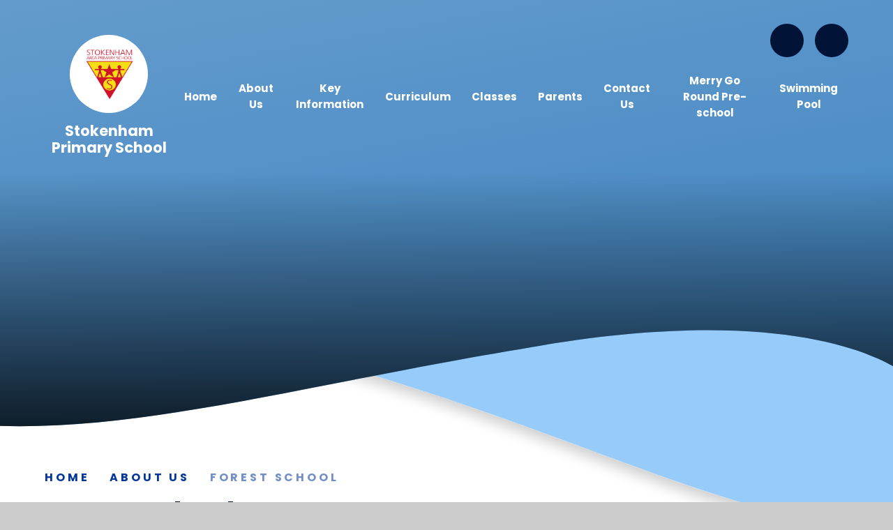

--- FILE ---
content_type: text/css
request_url: https://www.stokenhamprimaryschool.co.uk/_site/css/main.css?cache=260112
body_size: 80139
content:
/*! normalize.css v1.1.2 | MIT License | git.io/normalize */
article,
aside,
details,
figcaption,
figure,
footer,
header,
hgroup,
main,
nav,
section,
summary {
  display: block; }

audio,
canvas,
video {
  display: inline-block;
  *display: inline;
  *zoom: 1; }

audio:not([controls]) {
  display: none;
  height: 0; }

[hidden] {
  display: none; }

html {
  font-size: 100%;
  -ms-text-size-adjust: 100%;
  -webkit-text-size-adjust: 100%; }

html,
button,
input,
select,
textarea {
  font-family: sans-serif; }

body {
  margin: 0; }

a:focus {
  outline: thin dotted; }

a:active,
a:hover {
  outline: 0; }

h1 {
  font-size: 2em;
  margin: 0.67em 0; }

h2 {
  font-size: 1.5em;
  margin: 0.83em 0; }

h3 {
  font-size: 1.17em;
  margin: 1em 0; }

h4 {
  font-size: 1em;
  margin: 1.33em 0; }

h5 {
  font-size: 0.83em;
  margin: 1.67em 0; }

h6 {
  font-size: 0.67em;
  margin: 2.33em 0; }

abbr[title] {
  border-bottom: 1px dotted; }

b,
strong {
  font-weight: bold; }

blockquote {
  margin: 1em 40px; }

dfn {
  font-style: italic; }

hr {
  -moz-box-sizing: content-box;
  -webkit-box-sizing: content-box;
  box-sizing: content-box;
  height: 0; }

mark {
  background: #ff0;
  color: #000; }

p,
pre {
  margin: 1em 0; }

code,
kbd,
pre,
samp {
  font-family: monospace, serif;
  _font-family: 'courier new', monospace;
  font-size: 1em; }

pre {
  white-space: pre;
  white-space: pre-wrap;
  word-wrap: break-word; }

q {
  quotes: none; }

q:before,
q:after {
  content: '';
  content: none; }

small {
  font-size: 80%; }

sub,
sup {
  font-size: 75%;
  line-height: 0;
  position: relative;
  vertical-align: baseline; }

sup {
  top: -0.5em; }

sub {
  bottom: -0.25em; }

dl,
menu,
ol,
ul {
  margin: 1em 0; }

dd {
  margin: 0 0 0 40px; }

menu,
ol,
ul {
  padding: 0 0 0 40px; }

nav ul,
nav ol {
  list-style: none;
  list-style-image: none; }

img {
  border: 0;
  -ms-interpolation-mode: bicubic; }

svg:not(:root) {
  overflow: hidden; }

figure {
  margin: 0; }

form {
  margin: 0; }

fieldset {
  border: 1px solid #c0c0c0;
  margin: 0;
  padding: 0.35em 0.625em 0.75em; }

legend {
  border: 0;
  padding: 0;
  white-space: normal;
  *margin-left: -7px; }

button,
input,
select,
textarea {
  font-size: 100%;
  margin: 0;
  vertical-align: baseline;
  *vertical-align: middle; }

button,
input {
  line-height: normal; }

button,
select {
  text-transform: none; }

button,
html input[type="button"],
input[type="reset"],
input[type="submit"] {
  -webkit-appearance: button;
  cursor: pointer;
  *overflow: visible; }

button[disabled],
html input[disabled] {
  cursor: default; }

input[type="checkbox"],
input[type="radio"] {
  -webkit-box-sizing: border-box;
  box-sizing: border-box;
  padding: 0;
  *height: 13px;
  *width: 13px; }

input[type="search"] {
  -webkit-appearance: textfield;
  -webkit-box-sizing: content-box;
  -moz-box-sizing: content-box;
  box-sizing: content-box; }

input[type="search"]::-webkit-search-cancel-button,
input[type="search"]::-webkit-search-decoration {
  -webkit-appearance: none; }

button::-moz-focus-inner,
input::-moz-focus-inner {
  border: 0;
  padding: 0; }

textarea {
  overflow: auto;
  vertical-align: top; }

table {
  border-collapse: collapse;
  border-spacing: 0; }

body {
  font-size: 100%; }

html,
body,
.mason {
  width: 100%;
  height: 100%; }

body {
  background: #CCCCCC; }

.mason *,
.mason *:before,
.mason *:after {
  -webkit-box-sizing: border-box;
  box-sizing: border-box;
  *behavior: url("/_includes/polyfills/boxsizing.htc"); }

.mason--resizing * {
  -webkit-transition: none;
  -o-transition: none;
  transition: none; }

.mason {
  width: 1024px;
  min-height: 100%;
  height: auto !important;
  height: 100%;
  margin: 0 auto;
  clear: both;
  position: relative;
  overflow: hidden;
  background: #FFFFFF; }
  @media all and (min-width: 0px) {
    .mason {
      width: auto; } }

.mason {
  color: #444444;
  font-family: "Poppins", sans-serif; }

button,
input,
select,
textarea {
  font-family: "Poppins", sans-serif; }

.video {
  max-width: 100%;
  position: relative;
  background: #000; }
  .video iframe {
    width: 100%;
    height: 100%;
    position: absolute;
    border: 0; }

.region h1,
.region h2,
.region h3,
.region h4,
.region h5,
.region h6 {
  color: #444444;
  font-family: "Poppins", sans-serif;
  font-weight: normal;
  line-height: 1.5em; }

.region a {
  color: #4587D0;
  text-decoration: none; }

.region hr {
  width: 100%;
  height: 0;
  margin: 0;
  border: 0;
  border-bottom: 1px solid #E0E0E0; }

.region img,
.region iframe {
  max-width: 100%; }

.region img {
  height: auto !important; }

.region img[data-fill] {
  max-width: none; }

.region figure {
  max-width: 100%;
  padding: 2px;
  margin: 1em 0;
  border: 1px solid #E0E0E0;
  background: #F8F8F8; }
  .region figure img {
    clear: both; }
  .region figure figcaption {
    clear: both; }

.region blockquote {
  margin: 1em 0;
  padding: 0 0 0 1em; }

.region table {
  max-width: 100%;
  margin: 1em 0;
  clear: both;
  border: 1px solid #E0E0E0;
  background: #F8F8F8; }

.region th, .region td {
  text-align: left;
  padding: 0.25em 0.5em;
  border: 1px solid #E0E0E0; }

.region label {
  margin-right: .5em;
  display: block; }

.region legend {
  padding: 0 .5em; }

.region label em,
.region legend em {
  color: #CF1111;
  font-style: normal;
  margin-left: .2em; }

.region input {
  max-width: 100%; }

.region input[type=text],
.region input[type=number],
.region input[type=password] {
  width: 18em;
  height: 2em;
  display: block;
  padding: 0 0 0 .5em;
  border: 1px solid #E0E0E0; }

.region input[type=radio],
.region input[type=checkbox] {
  width: 1em;
  height: 1em;
  margin: .4em; }

.region textarea {
  max-width: 100%;
  display: block;
  padding: .5em;
  border: 1px solid #E0E0E0; }

.region select {
  max-width: 100%;
  width: 18em;
  height: 2em;
  padding: .2em;
  border: 1px solid #E0E0E0; }

.region select[size] {
  height: auto;
  padding: .2em; }

.region fieldset {
  border-color: #E0E0E0; }

.captcha {
  display: block;
  margin: 0 0 1em; }

.captcha__help {
  max-width: 28em; }

.captcha__help--extended {
  max-width: 26em; }

.captcha__elements {
  width: 200px; }

.btn {
  height: auto;
  margin-top: -1px;
  display: inline-block;
  padding: 0 1em;
  color: #4587D0;
  line-height: 2.8em;
  letter-spacing: 1px;
  text-decoration: none;
  text-transform: uppercase;
  border: 1px solid #4587D0;
  background: transparent;
  -webkit-transition: background .4s, color .4s;
  -o-transition: background .4s, color .4s;
  transition: background .4s, color .4s; }

.btn:hover,
.btn:focus {
  color: #FFF;
  background: #4587D0; }

.btn__icon,
.btn__text {
  float: left;
  margin: 0 0.2em;
  line-height: inherit; }

.btn__icon {
  font-size: 1.5em;
  margin-top: -2px; }

.btn--disabled {
  color: #999;
  border-color: #999;
  cursor: default; }

.btn--disabled:hover,
.btn--disabled:focus {
  color: #999;
  background: transparent; }

.anchor, .access__anchor {
  visibility: hidden;
  position: absolute;
  top: 0; }

#forumUpdateForm fieldset {
  margin: 1em 0; }

#forumUpdateForm .cmsForm__field {
  display: block;
  clear: both; }

.mason--admin .anchor, .mason--admin .access__anchor {
  margin-top: -110px; }

.ui_toolbar {
  clear: both;
  margin: 1em 0;
  line-height: 2.1em; }

.ui_toolbar:before,
.ui_toolbar:after {
  content: '';
  display: table; }

.ui_toolbar:after {
  clear: both; }

.lte-ie7 .ui_toolbar {
  zoom: 1; }

.ui_toolbar > *,
.ui_left > *,
.ui_right > * {
  margin: 0 .5em 0 0;
  float: left; }

.ui_toolbar > *:last-child,
.ui_right > *:last-child {
  margin-right: 0; }

.ui_left {
  float: left; }

.ui_right {
  float: right;
  margin-left: .5em; }

.ui_button, .ui_tag, .ui_select {
  margin: 0 .5em 0 0;
  position: relative;
  float: left;
  text-align: left; }

.ui_button, .ui_tag, .ui_select > div {
  height: 2.1em;
  padding: 0 .6em;
  position: relative;
  font-size: 1em;
  white-space: nowrap;
  color: #444444 !important;
  line-height: 2.1em;
  border: 1px solid;
  border-color: rgba(0, 0, 0, 0.15) rgba(0, 0, 0, 0.15) rgba(0, 0, 0, 0.25);
  border-radius: 0px;
  background-color: #F8F8F8;
  background-image: none; }

.ui_button:hover, .ui_select:hover > div {
  background-color: #E0E0E0; }

.ui_button.ui_button--selected, .ui_select.ui_select--selected > div {
  background-color: #E0E0E0; }

.ui_button.ui_button--disabled, .ui_select.ui_select--disabled > div {
  cursor: default;
  color: rgba(68, 68, 68, 0.25) !important;
  background-color: #F8F8F8; }

.ui_button {
  margin: 0 .3em 0 0;
  cursor: pointer;
  outline: none !important;
  text-decoration: none;
  -webkit-transition: background .3s;
  -o-transition: background .3s;
  transition: background .3s; }

.ui_card {
  padding: 1em;
  display: block;
  text-align: left;
  color: #444444;
  background-color: #F8F8F8;
  border: 1px solid !important;
  border-color: rgba(0, 0, 0, 0.15) rgba(0, 0, 0, 0.15) rgba(0, 0, 0, 0.25) !important;
  border-radius: 0px; }

.ui_card:before,
.ui_card:after {
  content: '';
  display: table;
  clear: both; }

.ui_card--void {
  padding: 0;
  overflow: hidden; }

.ui_card--void > * {
  margin: -1px -2px -1px -1px; }

.ui_card__img {
  margin: 0 -1em;
  display: block;
  overflow: hidden;
  border: 2px solid #F8F8F8; }

.ui_card__img--top {
  margin: -1em -1em 0;
  border-radius: 0px 0px 0 0; }

.ui_card__img--full {
  margin: -1em;
  border-radius: 0px; }

.ui_txt {
  margin: 0 0 0.8em;
  font-weight: 300;
  line-height: 1.6em; }

.ui_txt__title {
  margin: 0.66667em 0;
  font-size: 1.2em;
  font-weight: 400;
  line-height: 1.33333em; }

.ui_txt__bold {
  margin: 0.8em 0;
  font-weight: 400; }

.ui_txt__sub {
  margin: -1em 0 1em;
  font-size: 0.8em;
  font-weight: 300;
  line-height: 2em; }

.ui_txt__content {
  font-size: 0.9em;
  line-height: 1.77778em; }
  .ui_txt__content * {
    display: inline;
    margin: 0; }

.ui_txt--truncate_3, .ui_txt--truncate_4, .ui_txt--truncate_5, .ui_txt--truncate_6, .ui_txt--truncate_7, .ui_txt--truncate_8, .ui_txt--truncate_9 {
  position: relative;
  overflow: hidden; }

.ui_txt--truncate_3:after, .ui_txt--truncate_4:after, .ui_txt--truncate_5:after, .ui_txt--truncate_6:after, .ui_txt--truncate_7:after, .ui_txt--truncate_8:after, .ui_txt--truncate_9:after {
  content: '';
  width: 50%;
  height: 1.6em;
  display: block;
  position: absolute;
  right: 0;
  bottom: 0;
  background: -webkit-gradient(linear, left top, right top, from(rgba(248, 248, 248, 0)), to(#f8f8f8));
  background: -webkit-linear-gradient(left, rgba(248, 248, 248, 0), #f8f8f8);
  background: -o-linear-gradient(left, rgba(248, 248, 248, 0), #f8f8f8);
  background: linear-gradient(to right, rgba(248, 248, 248, 0), #f8f8f8); }

.ui_txt--truncate_3 {
  height: 4.8em; }

.ui_txt--truncate_3 .ui_txt__title {
  max-height: 1.33333em;
  overflow: hidden; }

.ui_txt--truncate_4 {
  height: 6.4em; }

.ui_txt--truncate_4 .ui_txt__title {
  max-height: 2.66667em;
  overflow: hidden; }

.ui_txt--truncate_5 {
  height: 8em; }

.ui_txt--truncate_5 .ui_txt__title {
  max-height: 4em;
  overflow: hidden; }

.ui_txt--truncate_6 {
  height: 9.6em; }

.ui_txt--truncate_6 .ui_txt__title {
  max-height: 5.33333em;
  overflow: hidden; }

.ui_txt--truncate_7 {
  height: 11.2em; }

.ui_txt--truncate_7 .ui_txt__title {
  max-height: 6.66667em;
  overflow: hidden; }

.ui_txt--truncate_8 {
  height: 12.8em; }

.ui_txt--truncate_8 .ui_txt__title {
  max-height: 8em;
  overflow: hidden; }

.ui_txt--truncate_9 {
  height: 14.4em; }

.ui_txt--truncate_9 .ui_txt__title {
  max-height: 9.33333em;
  overflow: hidden; }

.ui_select {
  padding: 0; }

.ui_select > div {
  padding: 0 1.5em 0 .6em;
  cursor: pointer;
  outline: none !important;
  text-decoration: none;
  -webkit-transition: background .3s;
  -o-transition: background .3s;
  transition: background .3s; }

.ui_select > div:after {
  content: '';
  display: block;
  position: absolute;
  right: .6em;
  top: 50%;
  margin-top: -2px;
  border: 4px solid;
  border-left-color: transparent;
  border-right-color: transparent;
  border-bottom-color: transparent; }

.ui_select > ul {
  padding: 0;
  margin: .75em 0 0;
  display: none;
  list-style: none;
  overflow: hidden;
  background: #fff;
  position: absolute;
  z-index: 8;
  top: 100%;
  right: 0; }

.ui_select > ul li {
  height: 2.1em;
  padding: .15em;
  clear: both;
  position: relative;
  border-bottom: 1px solid #ddd; }

.ui_select > ul li span {
  width: .6em;
  height: .6em;
  margin: .6em;
  float: left; }

.ui_select > ul li label {
  margin: 0 3.6em 0 1.8em;
  display: block;
  white-space: nowrap; }

.ui_select > ul li input {
  position: absolute;
  top: 50%;
  right: 0.15em;
  -webkit-transform: translate(0, -50%);
  -ms-transform: translate(0, -50%);
  transform: translate(0, -50%); }

.ui_select--selected > ul {
  display: block; }

.ui_group {
  float: left;
  margin: 0 .3em 0 0; }

.ui_group .ui_button {
  float: left;
  margin: 0;
  border-radius: 0;
  border-left-color: rgba(255, 255, 255, 0.15); }

.ui_group .ui_button:first-child {
  border-radius: 0px 0 0 0px;
  border-left-color: rgba(0, 0, 0, 0.15); }

.ui_group .ui_button:last-child {
  border-radius: 0 0px 0px 0; }

.ui_icon {
  height: .5em;
  font-size: 2em;
  line-height: .5em;
  display: inline-block;
  font-family: "Courier New", Courier, monospace; }

.ui_icon--prev:after {
  content: "\02039";
  font-weight: bold; }

.ui_icon--next:after {
  content: "\0203A";
  font-weight: bold; }

.ui-tooltip {
  -webkit-box-shadow: 0 0 5px #aaa;
  box-shadow: 0 0 5px #aaa;
  max-width: 300px;
  padding: 8px;
  position: absolute;
  z-index: 9999;
  font-size: 95%;
  line-height: 1.2; }

.content__share .content__share__list, .reset__ul, .content__path, .subnav__list {
  margin: 0;
  padding: 0;
  list-style: none;
  z-index: 1; }

.reset__a {
  text-decoration: none;
  color: inherit; }

.reset__button {
  padding: 0;
  margin: 0;
  background: transparent;
  border: 0;
  outline: 0; }

.parent {
  position: relative;
  width: 100%;
  overflow: hidden; }

.container {
  display: flow-root;
  position: relative;
  width: 100%; }
  @media all and (-ms-high-contrast: none), (-ms-high-contrast: active) {
    .container:before, .container:after {
      content: "";
      display: table; }
    .container:after {
      clear: both; }
    .lte-ie7 .container {
      zoom: 1; } }

.center {
  position: relative;
  width: 90%;
  max-width: 1170px;
  margin-right: auto;
  margin-left: auto;
  float: none;
  margin-right: auto;
  margin-left: auto;
  max-width: 1270px; }
  .center:before, .center:after {
    content: "";
    display: table; }
  .center:after {
    clear: both; }
  .lte-ie7 .center {
    zoom: 1; }

@media all and (min-width: 1409.7px) and (min-width: 1409.7px) {
  .spread--both {
    padding-left: calc(50% - 635px);
    padding-right: calc(50% - 635px); } }

@media all and (min-width: 1409.7px) and (min-width: 1409.7px) {
  .spread--left {
    padding-left: calc(50% - 635px); } }

@media all and (min-width: 1409.7px) and (min-width: 1409.7px) {
  .spread--right {
    padding-right: calc(50% - 635px); } }

.inline {
  display: inline-block;
  vertical-align: top; }

.block {
  display: block; }

.cover {
  position: absolute;
  top: 0;
  left: 0;
  right: 0;
  bottom: 0; }

.f__uppercase {
  text-transform: uppercase; }

.f__display {
  font-family: "Poppins", sans-serif; }

.f__center {
  text-align: center; }

.f__left {
  text-align: left; }

.f__right {
  text-align: right; }

.content__region a, .col__pri {
  color: #011336; }

.col__sec {
  color: #508FC7; }

.col__ter {
  color: #2CE6D9; }

.col__white {
  color: #FFF; }

.bg__pri {
  background-color: #011336; }

.bg__sec {
  background-color: #508FC7; }

.bg__ter {
  background-color: #2CE6D9; }

.bg__white {
  background: #fff; }

.circle {
  position: relative;
  border-radius: 50%;
  overflow: hidden;
  z-index: 1; }

.none {
  display: none; }

.hide {
  width: 0px;
  height: 0px;
  position: absolute;
  overflow: hidden;
  left: 200vw;
  font-size: 0;
  visibility: hidden; }

.content__region {
  line-height: 1.5;
  color: #444444; }
  .content__region h2, .content__region h3, .content__region h4, .content__region h5, .content__region h6 {
    color: #011336;
    margin: 1em 0 0;
    line-height: 1.111em; }
  .content__region h2 {
    font-size: 2.25em; }
  .content__region h3 {
    font-size: 2em; }
  .content__region h4 {
    font-size: 1.5em; }
  .content__region h5 {
    font-size: 1.25em; }
  .content__region .intro {
    font-size: 1.125em;
    margin: 1.5em 0; }
  .content__region a {
    text-decoration: underline;
    -webkit-text-decoration-color: rgba(1, 19, 54, 0.2);
    text-decoration-color: rgba(1, 19, 54, 0.2); }
  .content__region > img {
    max-width: 100%;
    height: auto;
    border: 1px solid #707070; }
  .content__region img[style*="right"] {
    margin: 0 0 1em 1em; }
  .content__region img[style*="left"] {
    margin: 0 1em 1em 0; }
  .content__region > p, .content__region li {
    line-height: 2em; }
  @media all and (min-width: 1301px) {
    .content__region > p > img {
      margin-left: -80px;
      width: calc( 100% + 160px);
      max-width: calc( 100% + 160px);
      border-radius: 8px;
      -webkit-box-shadow: 0px 10px 20px rgba(0, 0, 0, 0.2);
      box-shadow: 0px 10px 20px rgba(0, 0, 0, 0.2); } }

.content__share {
  width: 100%; }
  .content__share .content__share__list {
    text-align: right; }
  .content__share .content__share__list__icon {
    display: inline-block;
    font-size: 1.3em;
    margin-left: 5px;
    -webkit-transition: background .3s ease;
    -o-transition: background .3s ease;
    transition: background .3s ease; }
  .content__share .content__share__list__icon a {
    display: block;
    width: 45px;
    height: 45px;
    line-height: 45px;
    text-align: center;
    color: #fff;
    font-weight: 300;
    border: 1px solid; }
  .content__share .content__share__list__icon--twitter {
    background: #1da1f2;
    border-color: #064870; }
    .content__share .content__share__list__icon--twitter:hover {
      background: #4db5f5; }
  .content__share .content__share__list__icon--facebook {
    background: #1877f2;
    border-color: #06326b; }
    .content__share .content__share__list__icon--facebook:hover {
      background: #4893f5; }
  .content__share .content__share__list__icon--linkedin {
    background: #007bb5;
    border-color: #00131c; }
    .content__share .content__share__list__icon--linkedin:hover {
      background: #009ee8; }
  .content__share .content__share__list__icon--email {
    background: rgba(68, 68, 68, 0); }
    .content__share .content__share__list__icon--email a {
      border-color: rgba(68, 68, 68, 0.3);
      color: #444444; }
    .content__share .content__share__list__icon--email:hover {
      background: rgba(68, 68, 68, 0.1); }

@-webkit-keyframes marquee {
  0% {
    -webkit-transform: translateX(100vw);
    transform: translateX(100vw); }
  100% {
    -webkit-transform: translateX(-100%);
    transform: translateX(-100%); } }

@keyframes marquee {
  0% {
    -webkit-transform: translateX(100vw);
    transform: translateX(100vw); }
  100% {
    -webkit-transform: translateX(-100%);
    transform: translateX(-100%); } }

@-webkit-keyframes spin {
  0% {
    -webkit-transform: rotate(0deg);
    transform: rotate(0deg); }
  100% {
    -webkit-transform: rotate(360deg);
    transform: rotate(360deg); } }

@keyframes spin {
  0% {
    -webkit-transform: rotate(0deg);
    transform: rotate(0deg); }
  100% {
    -webkit-transform: rotate(360deg);
    transform: rotate(360deg); } }

.f__12 {
  font-size: 0.75em; }

.f__14 {
  font-size: 0.875em; }

.f__16 {
  font-size: 1em; }

.f__20 {
  font-size: 1.25em; }

.f__22 {
  font-size: 1.375em; }

.f__26 {
  font-size: 1.625em; }

.f__30 {
  font-size: 1.875em; }

.f__32 {
  font-size: 2em; }

.fw__400 {
  font-weight: 400; }

.fw__500 {
  font-weight: 500; }

.fw__600 {
  font-weight: 600; }

.fw__700 {
  font-weight: 700; }

.fs__50 {
  letter-spacing: 0.05em; }

.fs__80 {
  letter-spacing: 0.08em; }

@-webkit-keyframes success {
  0% {
    opacity: 0;
    -webkit-transform: translateX(-100%);
    transform: translateX(-100%); }
  50% {
    opacity: 1;
    -webkit-transform: translateX(0%);
    transform: translateX(0%); }
  100% {
    opacity: 0;
    -webkit-transform: translateX(0%);
    transform: translateX(0%); } }

@keyframes success {
  0% {
    opacity: 0;
    -webkit-transform: translateX(-100%);
    transform: translateX(-100%); }
  50% {
    opacity: 1;
    -webkit-transform: translateX(0%);
    transform: translateX(0%); }
  100% {
    opacity: 0;
    -webkit-transform: translateX(0%);
    transform: translateX(0%); } }

[data-lazy][data-animation="fade"] .lazy__load__img, [data-img][data-animation="fade"] .lazy__load__img {
  opacity: 0; }

[data-lazy][data-animation="fade"].lazy--loaded .lazy__load__img, [data-img][data-animation="fade"].lazy--loaded .lazy__load__img {
  opacity: 1;
  -webkit-transition: opacity .5s ease;
  -o-transition: opacity .5s ease;
  transition: opacity .5s ease; }

[data-lazy][data-animation="scale"] .lazy__load__img, [data-img][data-animation="scale"] .lazy__load__img {
  opacity: 0;
  -webkit-transform: scale(1.1);
  -ms-transform: scale(1.1);
  transform: scale(1.1); }

[data-lazy][data-animation="scale"].lazy--loaded .lazy__load__img, [data-img][data-animation="scale"].lazy--loaded .lazy__load__img {
  opacity: 1;
  -webkit-transform: scale(1);
  -ms-transform: scale(1);
  transform: scale(1);
  -webkit-transition: opacity .3s ease .2s, -webkit-transform .6s ease 0s;
  transition: opacity .3s ease .2s, -webkit-transform .6s ease 0s;
  -o-transition: opacity .3s ease .2s, transform .6s ease 0s;
  transition: opacity .3s ease .2s, transform .6s ease 0s;
  transition: opacity .3s ease .2s, transform .6s ease 0s, -webkit-transform .6s ease 0s; }

[data-lazy][data-swipe="ltr"]:before, [data-lazy][data-swipe="rtl"]:before, [data-img][data-swipe="ltr"]:before, [data-img][data-swipe="rtl"]:before {
  position: absolute;
  content: '';
  top: 0;
  right: 0;
  bottom: 0;
  left: 0;
  background: #011336;
  -webkit-transform: scale(0, 1);
  -ms-transform: scale(0, 1);
  transform: scale(0, 1);
  z-index: 2; }

[data-lazy][data-swipe="ltr"].lazy--prep:before, [data-lazy][data-swipe="rtl"].lazy--prep:before, [data-img][data-swipe="ltr"].lazy--prep:before, [data-img][data-swipe="rtl"].lazy--prep:before {
  -webkit-transform: scale(1, 1);
  -ms-transform: scale(1, 1);
  transform: scale(1, 1);
  -webkit-transition: -webkit-transform .3s ease 0s;
  transition: -webkit-transform .3s ease 0s;
  -o-transition: transform .3s ease 0s;
  transition: transform .3s ease 0s;
  transition: transform .3s ease 0s, -webkit-transform .3s ease 0s; }

[data-lazy][data-swipe="ltr"].lazy--loaded:before, [data-lazy][data-swipe="rtl"].lazy--loaded:before, [data-img][data-swipe="ltr"].lazy--loaded:before, [data-img][data-swipe="rtl"].lazy--loaded:before {
  -webkit-transform: scale(0, 1);
  -ms-transform: scale(0, 1);
  transform: scale(0, 1);
  -webkit-transform-origin: right center;
  -ms-transform-origin: right center;
  transform-origin: right center;
  -webkit-transition: -webkit-transform .3s ease .2s;
  transition: -webkit-transform .3s ease .2s;
  -o-transition: transform .3s ease .2s;
  transition: transform .3s ease .2s;
  transition: transform .3s ease .2s, -webkit-transform .3s ease .2s; }

[data-lazy][data-swipe="ltr"]:before, [data-img][data-swipe="ltr"]:before {
  -webkit-transform-origin: left center;
  -ms-transform-origin: left center;
  transform-origin: left center; }

[data-lazy][data-swipe="ltr"].lazy--loaded:before, [data-img][data-swipe="ltr"].lazy--loaded:before {
  -webkit-transform-origin: right center;
  -ms-transform-origin: right center;
  transform-origin: right center; }

[data-lazy][data-swipe="rtl"]:before, [data-img][data-swipe="rtl"]:before {
  -webkit-transform-origin: right center;
  -ms-transform-origin: right center;
  transform-origin: right center; }

[data-lazy][data-swipe="rtl"].lazy--loaded:before, [data-img][data-swipe="rtl"].lazy--loaded:before {
  -webkit-transform-origin: left center;
  -ms-transform-origin: left center;
  transform-origin: left center; }

[data-lazy][data-loading]:after, [data-img][data-loading]:after {
  position: absolute;
  content: '';
  top: -50%;
  right: -50%;
  bottom: -50%;
  left: -50%;
  content: attr(data-loading);
  display: -webkit-box;
  display: -ms-flexbox;
  display: flex;
  -webkit-box-orient: horizontal;
  -webkit-box-direction: normal;
  -ms-flex-direction: row;
  flex-direction: row;
  -ms-flex-wrap: nowrap;
  flex-wrap: nowrap;
  -webkit-box-pack: center;
  -ms-flex-pack: center;
  justify-content: center;
  -ms-flex-line-pack: stretch;
  align-content: stretch;
  -webkit-box-align: center;
  -ms-flex-align: center;
  align-items: center;
  font-family: 'fontAwesome';
  font-size: 2em;
  color: #fff;
  background: #011336;
  z-index: 7;
  -webkit-animation: spin 1.25s cubic-bezier(0.645, 0.045, 0.355, 1) infinite;
  animation: spin 1.25s cubic-bezier(0.645, 0.045, 0.355, 1) infinite;
  -webkit-animation-play-state: paused;
  animation-play-state: paused; }

[data-lazy][data-loading].lazy--prep:after, [data-img][data-loading].lazy--prep:after {
  -webkit-animation-play-state: running;
  animation-play-state: running; }

[data-lazy][data-loading].lazy--loaded:after, [data-img][data-loading].lazy--loaded:after {
  -webkit-animation-play-state: paused;
  animation-play-state: paused;
  opacity: 0;
  -webkit-transition: opacity .3s ease;
  -o-transition: opacity .3s ease;
  transition: opacity .3s ease; }

[data-lazy] .lazy__load__img, [data-img] .lazy__load__img {
  background-size: cover;
  background-repeat: no-repeat;
  background-position: center; }
  .lazy--loaded [data-lazy] .lazy__load__img, .lazy--loaded [data-img] .lazy__load__img {
    opacity: 1; }

[data-lazy] img, [data-img] img {
  position: absolute;
  top: 50%;
  left: 50%;
  -webkit-transform: translate(-50%, -50%);
  -ms-transform: translate(-50%, -50%);
  transform: translate(-50%, -50%); }
  @supports ((-o-object-fit: cover) or (object-fit: cover)) and ((-o-object-fit: contain) or (object-fit: contain)) {
    [data-lazy] img, [data-img] img {
      -o-object-fit: cover;
      object-fit: cover;
      -o-object-position: center;
      object-position: center;
      width: 100%;
      height: 100%;
      top: 0;
      left: 0;
      -webkit-transform: translate(0);
      -ms-transform: translate(0);
      transform: translate(0); } }

[data-lazy][data-fill="false"] img, [data-img][data-fill="false"] img {
  -o-object-fit: none;
  object-fit: none; }

.lazy__swipe {
  overflow: hidden;
  -webkit-transform: scale(0, 1);
  -ms-transform: scale(0, 1);
  transform: scale(0, 1);
  -webkit-transition: -webkit-transform 0.3s cubic-bezier(0.785, 0.135, 0.15, 0.86);
  transition: -webkit-transform 0.3s cubic-bezier(0.785, 0.135, 0.15, 0.86);
  -o-transition: transform 0.3s cubic-bezier(0.785, 0.135, 0.15, 0.86);
  transition: transform 0.3s cubic-bezier(0.785, 0.135, 0.15, 0.86);
  transition: transform 0.3s cubic-bezier(0.785, 0.135, 0.15, 0.86), -webkit-transform 0.3s cubic-bezier(0.785, 0.135, 0.15, 0.86);
  z-index: 12; }
  .lazy--prep .lazy__swipe {
    -webkit-transform: scale(1);
    -ms-transform: scale(1);
    transform: scale(1); }
  .lazy--loaded .lazy__swipe {
    -webkit-transform: scale(0, 1);
    -ms-transform: scale(0, 1);
    transform: scale(0, 1);
    -webkit-transition-delay: .15s;
    -o-transition-delay: .15s;
    transition-delay: .15s; }

.subnav__grid {
  position: relative;
  padding: 0 1em 1em; }

.subnav__grid__container {
  width: 100%; }

.subnav__grid__item {
  position: relative;
  width: 100%;
  max-height: 220px;
  background: #000;
  margin: 0 0 1em; }
  .subnav__grid__item:before {
    content: '';
    display: block;
    visibility: hidden;
    padding-bottom: 100%; }
  .subnav__grid__item .subnav__grid__item__image {
    background: rgba(80, 143, 199, 0);
    -webkit-transition: background .3s ease;
    -o-transition: background .3s ease;
    transition: background .3s ease; }
    .subnav__grid__item .subnav__grid__item__image.lazy--loaded .lazy__load__img {
      opacity: .6;
      -webkit-transition: opacity .3s ease;
      -o-transition: opacity .3s ease;
      transition: opacity .3s ease; }
  .subnav__grid__item:hover .subnav__grid__item__image {
    background: #508fc7; }
  .subnav__grid__item:hover .subnav__grid__item__image .lazy__load__img {
    opacity: .2;
    -webkit-transition: opacity .3s ease;
    -o-transition: opacity .3s ease;
    transition: opacity .3s ease; }

.subnav__grid__item__flex {
  display: -webkit-box;
  display: -ms-flexbox;
  display: flex;
  -webkit-box-orient: vertical;
  -webkit-box-direction: normal;
  -ms-flex-direction: column;
  flex-direction: column;
  -ms-flex-wrap: nowrap;
  flex-wrap: nowrap;
  -webkit-box-pack: center;
  -ms-flex-pack: center;
  justify-content: center;
  -ms-flex-line-pack: stretch;
  align-content: stretch;
  -webkit-box-align: center;
  -ms-flex-align: center;
  align-items: center; }
  .subnav__grid__item__flex h3 {
    margin: 0 0 .4em; }

@media all and (min-width: 580px) {
  .subnav__grid {
    display: -webkit-box;
    display: -ms-flexbox;
    display: flex;
    -webkit-box-orient: horizontal;
    -webkit-box-direction: normal;
    -ms-flex-direction: row;
    flex-direction: row;
    -ms-flex-wrap: wrap;
    flex-wrap: wrap;
    -webkit-box-pack: start;
    -ms-flex-pack: start;
    justify-content: flex-start;
    -ms-flex-line-pack: stretch;
    align-content: stretch;
    -webkit-box-align: start;
    -ms-flex-align: start;
    align-items: flex-start; }
  .subnav__grid__item {
    width: calc(50% - 1em);
    max-height: none;
    margin: .5em; } }

@media all and (min-width: 850px) {
  .subnav__grid__item {
    width: calc(33.33333% - 1em);
    max-height: none; } }

@media all and (min-width: 1025px) {
  .subnav__grid__item {
    width: calc(25% - 1em);
    -webkit-box-flex: 0;
    -ms-flex: 0 1 auto;
    flex: 0 1 auto; } }

@media all and (min-width: 1301px) {
  .subnav__grid__item {
    width: calc(20% - 1em);
    -webkit-box-flex: 0;
    -ms-flex: 0 1 auto;
    flex: 0 1 auto; } }

.related__container {
  margin: .5em 0; }

.related__item {
  position: relative;
  width: 100%;
  max-height: 200px;
  margin: .5em 0;
  background: #000;
  -webkit-transition: background .4s ease;
  -o-transition: background .4s ease;
  transition: background .4s ease; }
  .related__item:before {
    content: '';
    display: block;
    visibility: hidden;
    padding-bottom: 68.75%; }
  .related__item:hover {
    background: #508FC7; }
    .related__item:hover .related__item__img {
      -webkit-transform: scale(1.1);
      -ms-transform: scale(1.1);
      transform: scale(1.1); }

.related__item__content {
  display: -webkit-box;
  display: -ms-flexbox;
  display: flex;
  -webkit-box-orient: vertical;
  -webkit-box-direction: normal;
  -ms-flex-direction: column;
  flex-direction: column;
  -ms-flex-wrap: wrap;
  flex-wrap: wrap;
  -webkit-box-pack: center;
  -ms-flex-pack: center;
  justify-content: center;
  -ms-flex-line-pack: stretch;
  align-content: stretch;
  -webkit-box-align: center;
  -ms-flex-align: center;
  align-items: center;
  padding: 1em 2em; }
  .related__item__content h3 {
    margin: 0;
    line-height: 1.25em; }

.related__item__image {
  -webkit-transform: scale(1);
  -ms-transform: scale(1);
  transform: scale(1);
  opacity: .75;
  -webkit-transition: opacity .4s ease, -webkit-transform .4s ease, -webkit-filter .4s ease;
  transition: opacity .4s ease, -webkit-transform .4s ease, -webkit-filter .4s ease;
  -o-transition: opacity .4s ease, transform .4s ease, filter .4s ease;
  transition: opacity .4s ease, transform .4s ease, filter .4s ease;
  transition: opacity .4s ease, transform .4s ease, filter .4s ease, -webkit-transform .4s ease, -webkit-filter .4s ease; }
  .related__item__image[data-img=""] {
    opacity: .5; }

@media all and (min-width: 850px) {
  .related__item {
    max-height: none; } }

.urgent {
  background: #c80505;
  display: -webkit-box;
  display: -ms-flexbox;
  display: flex;
  -webkit-box-orient: horizontal;
  -webkit-box-direction: normal;
  -ms-flex-direction: row;
  flex-direction: row;
  -ms-flex-wrap: nowrap;
  flex-wrap: nowrap;
  -webkit-box-pack: start;
  -ms-flex-pack: start;
  justify-content: flex-start;
  -ms-flex-line-pack: stretch;
  align-content: stretch;
  -webkit-box-align: center;
  -ms-flex-align: center;
  align-items: center;
  padding: 0 5%; }

.urgent__item__title {
  position: relative;
  margin-right: 1em; }
  .urgent__item__title .fa, .urgent__item__title .svg-inline--fa {
    font-size: 1.2em;
    margin-right: .35em; }

.urgent__close {
  display: none;
  position: absolute;
  width: 40px;
  height: 40px;
  line-height: 40px;
  text-align: center;
  color: #c80505;
  background: #fff;
  right: 1em;
  top: 0;
  bottom: 0;
  margin: auto;
  border: 0;
  z-index: 3;
  border-radius: 50%; }

@media all and (min-width: 769px) {
  .urgent[data-urgent*="fixed"] {
    position: fixed;
    left: 0;
    bottom: 0;
    z-index: 200;
    -webkit-transform: translateY(0);
    -ms-transform: translateY(0);
    transform: translateY(0);
    padding-right: 56px;
    -webkit-transition: -webkit-transform 350ms ease;
    transition: -webkit-transform 350ms ease;
    -o-transition: transform 350ms ease;
    transition: transform 350ms ease;
    transition: transform 350ms ease, -webkit-transform 350ms ease; }
    .urgent[data-urgent*="fixed"] .urgent__close {
      display: block; }
  .urgent.urgent--hide {
    -webkit-transform: translateY(200%);
    -ms-transform: translateY(200%);
    transform: translateY(200%); }
  .urgent[data-urgent*="marquee"]:after {
    position: absolute;
    content: '';
    top: 0;
    right: 0;
    bottom: 0;
    left: auto;
    width: 150px;
    background: #c80505;
    background: -webkit-linear-gradient(-180deg, #c80505, rgba(200, 5, 5, 0));
    background: -webkit-gradient(linear, right top, left top, from(#c80505), to(rgba(200, 5, 5, 0)));
    background: -webkit-linear-gradient(right, #c80505, rgba(200, 5, 5, 0));
    background: -o-linear-gradient(right, #c80505, rgba(200, 5, 5, 0));
    background: linear-gradient(270deg, #c80505, rgba(200, 5, 5, 0));
    z-index: 2; }
  .urgent[data-urgent*="marquee"] .urgent__list {
    width: auto;
    display: inline-block;
    white-space: nowrap;
    -webkit-animation: marquee 20s linear infinite;
    animation: marquee 20s linear infinite; }
    .urgent[data-urgent*="marquee"] .urgent__list:hover {
      -webkit-animation-play-state: paused;
      animation-play-state: paused; }
  .urgent[data-urgent*="marquee"] .urgent__item {
    display: inline-block;
    vertical-align: top;
    padding-right: 100px; }
  .urgent__item__title {
    overflow: hidden;
    width: 100%;
    white-space: nowrap;
    -o-text-overflow: ellipsis;
    text-overflow: ellipsis; } }

.lte-ie8 .urgent[data-urgent*="fixed"] {
  position: fixed;
  left: 0;
  bottom: 0;
  z-index: 200;
  -webkit-transform: translateY(0);
  -ms-transform: translateY(0);
  transform: translateY(0);
  padding-right: 56px;
  -webkit-transition: -webkit-transform 350ms ease;
  transition: -webkit-transform 350ms ease;
  -o-transition: transform 350ms ease;
  transition: transform 350ms ease;
  transition: transform 350ms ease, -webkit-transform 350ms ease; }
  .lte-ie8 .urgent[data-urgent*="fixed"] .urgent__close {
    display: block; }

.lte-ie8 .urgent.urgent--hide {
  -webkit-transform: translateY(200%);
  -ms-transform: translateY(200%);
  transform: translateY(200%); }

.lte-ie8 .urgent[data-urgent*="marquee"]:after {
  position: absolute;
  content: '';
  top: 0;
  right: 0;
  bottom: 0;
  left: auto;
  width: 150px;
  background: #c80505;
  background: -webkit-linear-gradient(-180deg, #c80505, rgba(200, 5, 5, 0));
  background: -webkit-gradient(linear, right top, left top, from(#c80505), to(rgba(200, 5, 5, 0)));
  background: -webkit-linear-gradient(right, #c80505, rgba(200, 5, 5, 0));
  background: -o-linear-gradient(right, #c80505, rgba(200, 5, 5, 0));
  background: linear-gradient(270deg, #c80505, rgba(200, 5, 5, 0));
  z-index: 2; }

.lte-ie8 .urgent[data-urgent*="marquee"] .urgent__list {
  width: auto;
  display: inline-block;
  white-space: nowrap;
  -webkit-animation: marquee 20s linear infinite;
  animation: marquee 20s linear infinite; }
  .lte-ie8 .urgent[data-urgent*="marquee"] .urgent__list:hover {
    -webkit-animation-play-state: paused;
    animation-play-state: paused; }

.lte-ie8 .urgent[data-urgent*="marquee"] .urgent__item {
  display: inline-block;
  vertical-align: top;
  padding-right: 100px; }

.lte-ie8 .urgent__item__title {
  overflow: hidden;
  width: 100%;
  white-space: nowrap;
  -o-text-overflow: ellipsis;
  text-overflow: ellipsis; }

.owl-stage-outer {
  width: 100%;
  position: relative;
  -webkit-transform: translate3d(0, 0, 0);
  transform: translate3d(0, 0, 0); }

.owl-stage {
  position: relative;
  -ms-touch-action: pan-Y;
  display: -webkit-box;
  display: -ms-flexbox;
  display: flex;
  -webkit-box-align: stretch;
  -ms-flex-align: stretch;
  align-items: stretch; }

.owl-item {
  position: relative;
  min-height: 1px;
  -webkit-backface-visibility: hidden;
  -webkit-tap-highlight-color: transparent;
  -webkit-touch-callout: none;
  -webkit-user-select: none;
  -moz-user-select: none;
  -ms-user-select: none;
  user-select: none; }

.owl-dot {
  cursor: pointer; }

.owl-nav {
  display: none; }

.access {
  width: 100%;
  height: 0;
  overflow: hidden;
  position: relative; }

.menu__extras, .header__extras {
  display: -webkit-box;
  display: -ms-flexbox;
  display: flex;
  -webkit-box-orient: horizontal;
  -webkit-box-direction: normal;
  -ms-flex-direction: row;
  flex-direction: row;
  -ms-flex-wrap: nowrap;
  flex-wrap: nowrap;
  -webkit-box-pack: end;
  -ms-flex-pack: end;
  justify-content: flex-end;
  -ms-flex-line-pack: stretch;
  align-content: stretch;
  -webkit-box-align: center;
  -ms-flex-align: center;
  align-items: center;
  padding: 1em; }
  .menu__extras > .inline, .header__extras > .inline {
    margin: 0 4px; }

.search__container {
  position: fixed;
  top: -200px;
  left: 0;
  width: 100%;
  z-index: 300;
  height: 50px;
  background: #bbf0eb;
  display: -webkit-box;
  display: -ms-flexbox;
  display: flex;
  -webkit-box-align: stretch;
  -ms-flex-align: stretch;
  align-items: stretch;
  -webkit-box-pack: justify;
  -ms-flex-pack: justify;
  justify-content: space-between;
  -webkit-transition: 0.4s;
  -o-transition: 0.4s;
  transition: 0.4s;
  padding: 0 5%; }
  .search__container.active {
    top: 0; }
    .mason--admin .search__container.active {
      top: 110px; }
    .mason--preview .search__container.active {
      top: 110px; }
    .mason--secure .search__container.active {
      top: 40px; }

.search {
  display: -webkit-box;
  display: -ms-flexbox;
  display: flex;
  -webkit-box-align: stretch;
  -ms-flex-align: stretch;
  align-items: stretch;
  -webkit-box-orient: horizontal;
  -webkit-box-direction: reverse;
  -ms-flex-direction: row-reverse;
  flex-direction: row-reverse;
  -webkit-box-flex: 2;
  -ms-flex-positive: 2;
  flex-grow: 2; }

.search__input, .search__submit, .search__close {
  background: none;
  border: none;
  color: #508FC7;
  -webkit-transition: 0.4s;
  -o-transition: 0.4s;
  transition: 0.4s; }
  .search__input:hover, .search__submit:hover, .search__close:hover {
    background: rgba(0, 0, 0, 0.1); }

.search__close {
  -ms-flex-negative: 0;
  flex-shrink: 0; }

.search__submit, .search__close {
  width: 50px;
  display: -webkit-box;
  display: -ms-flexbox;
  display: flex;
  -webkit-box-align: center;
  -ms-flex-align: center;
  align-items: center;
  -webkit-box-pack: center;
  -ms-flex-pack: center;
  justify-content: center; }

.search__input {
  padding-left: 15px;
  font-weight: 700;
  text-transform: uppercase;
  -webkit-box-flex: 2;
  -ms-flex-positive: 2;
  flex-grow: 2; }
  .search__input::-webkit-input-placeholder {
    letter-spacing: 0.24em;
    color: #508FC7; }
  .search__input:-ms-input-placeholder {
    letter-spacing: 0.24em;
    color: #508FC7; }
  .search__input::-ms-input-placeholder {
    letter-spacing: 0.24em;
    color: #508FC7; }
  .search__input::placeholder {
    letter-spacing: 0.24em;
    color: #508FC7; }

.menu__button {
  height: 48px;
  width: 48px;
  border-radius: 50%;
  display: -webkit-box;
  display: -ms-flexbox;
  display: flex;
  -webkit-box-align: center;
  -ms-flex-align: center;
  align-items: center;
  -webkit-box-pack: center;
  -ms-flex-pack: center;
  justify-content: center;
  color: #508FC7;
  background: #011336;
  -webkit-transition: 0.4s;
  -o-transition: 0.4s;
  transition: 0.4s;
  margin-right: 16px; }
  .menu__button:last-child {
    margin-right: 0; }
  .menu__button[href=""] {
    display: none; }
  .menu__button:hover {
    background: #fff;
    color: #011336; }

@media all and (max-width: 1049px) {
  .hompage__fold {
    padding-bottom: 30px; }
  .header {
    display: -webkit-box;
    display: -ms-flexbox;
    display: flex;
    -webkit-box-orient: horizontal;
    -webkit-box-direction: reverse;
    -ms-flex-direction: row-reverse;
    flex-direction: row-reverse;
    -ms-flex-wrap: nowrap;
    flex-wrap: nowrap;
    -webkit-box-pack: justify;
    -ms-flex-pack: justify;
    justify-content: space-between;
    -ms-flex-line-pack: stretch;
    align-content: stretch;
    -webkit-box-align: center;
    -ms-flex-align: center;
    align-items: center;
    position: relative;
    z-index: 3; }
  .menu__btn {
    display: inline-block;
    position: relative;
    height: 50px;
    width: 50px;
    border-radius: 40px;
    display: block;
    z-index: 2;
    -ms-flex-negative: 0;
    flex-shrink: 0;
    -webkit-transform: translateX(0);
    -ms-transform: translateX(0);
    transform: translateX(0);
    -webkit-transition: -webkit-transform .3s ease;
    transition: -webkit-transform .3s ease;
    -o-transition: transform .3s ease;
    transition: transform .3s ease;
    transition: transform .3s ease, -webkit-transform .3s ease; }
    .mason--sticky .menu__btn {
      -webkit-transform: translateY(-100%);
      -ms-transform: translateY(-100%);
      transform: translateY(-100%); }
    .mason--scrollingup .menu__btn {
      -webkit-transform: translateX(0);
      -ms-transform: translateX(0);
      transform: translateX(0); }
  .menu__btn__text--open {
    height: 1.1em;
    line-height: 1;
    margin: auto;
    padding: 0;
    overflow: hidden;
    display: -webkit-box;
    display: -ms-flexbox;
    display: flex;
    -webkit-box-orient: horizontal;
    -webkit-box-direction: normal;
    -ms-flex-direction: row;
    flex-direction: row;
    -ms-flex-wrap: nowrap;
    flex-wrap: nowrap;
    -webkit-box-pack: center;
    -ms-flex-pack: center;
    justify-content: center;
    -ms-flex-line-pack: stretch;
    align-content: stretch;
    -webkit-box-align: center;
    -ms-flex-align: center;
    align-items: center;
    -webkit-transition: opacity .3s ease, -webkit-transform .3s ease;
    transition: opacity .3s ease, -webkit-transform .3s ease;
    -o-transition: transform .3s ease, opacity .3s ease;
    transition: transform .3s ease, opacity .3s ease;
    transition: transform .3s ease, opacity .3s ease, -webkit-transform .3s ease; }
    .menu__btn__text--open span {
      display: inline-block;
      vertical-align: middle;
      margin-left: 10px; }
  .menu__btn__text--close {
    display: none; }
  .mobile__menu__bg {
    position: absolute;
    top: 0;
    right: 100%;
    left: auto;
    width: 100vw;
    visibility: hidden;
    opacity: 0;
    background: rgba(0, 0, 0, 0.85);
    -webkit-transition: opacity .3s ease, visibility 0s ease .3s;
    -o-transition: opacity .3s ease, visibility 0s ease .3s;
    transition: opacity .3s ease, visibility 0s ease .3s; }
    .mason--menu .mobile__menu__bg {
      visibility: visible;
      opacity: 1;
      -webkit-transition-delay: 0s;
      -o-transition-delay: 0s;
      transition-delay: 0s; }
  .menu {
    top: 0;
    position: fixed;
    display: block;
    top: 0;
    bottom: 0;
    width: 80%;
    max-width: 350px;
    right: 0;
    background: #fff;
    visibility: hidden;
    -webkit-transform: translateX(100%);
    -ms-transform: translateX(100%);
    transform: translateX(100%);
    z-index: 999;
    -webkit-transition: visibility 0s ease .3s, -webkit-transform .3s ease;
    transition: visibility 0s ease .3s, -webkit-transform .3s ease;
    -o-transition: transform .3s ease, visibility 0s ease .3s;
    transition: transform .3s ease, visibility 0s ease .3s;
    transition: transform .3s ease, visibility 0s ease .3s, -webkit-transform .3s ease; }
    .mason--admin .menu {
      top: 110px; }
    .mason--preview .menu {
      top: 110px; }
    .mason--secure .menu {
      top: 40px; }
    .menu:after {
      position: absolute;
      content: '';
      top: 2em;
      right: 100%;
      bottom: auto;
      left: auto;
      content: "\f00d";
      font-family: 'fontAwesome';
      background: #011336;
      font-weight: 300;
      font-size: 1.25em;
      width: 50px;
      height: 50px;
      padding-left: 5px;
      color: #fff;
      border-top-left-radius: 40px;
      border-bottom-left-radius: 40px;
      display: -webkit-box;
      display: -ms-flexbox;
      display: flex;
      -webkit-box-orient: horizontal;
      -webkit-box-direction: normal;
      -ms-flex-direction: row;
      flex-direction: row;
      -ms-flex-wrap: nowrap;
      flex-wrap: nowrap;
      -webkit-box-pack: center;
      -ms-flex-pack: center;
      justify-content: center;
      -ms-flex-line-pack: stretch;
      align-content: stretch;
      -webkit-box-align: center;
      -ms-flex-align: center;
      align-items: center;
      pointer-events: none;
      -webkit-transform: translateX(100%);
      -ms-transform: translateX(100%);
      transform: translateX(100%);
      -webkit-transition: -webkit-transform .3s ease;
      transition: -webkit-transform .3s ease;
      -o-transition: transform .3s ease;
      transition: transform .3s ease;
      transition: transform .3s ease, -webkit-transform .3s ease; }
    .mason--menu .menu {
      visibility: visible;
      -webkit-transform: translateX(0px);
      -ms-transform: translateX(0px);
      transform: translateX(0px);
      -webkit-transition-delay: 0s;
      -o-transition-delay: 0s;
      transition-delay: 0s; }
      .mason--menu .menu:after {
        -webkit-transform: translateX(0);
        -ms-transform: translateX(0);
        transform: translateX(0);
        -webkit-transition-delay: .1s;
        -o-transition-delay: .1s;
        transition-delay: .1s; }
  .menu__sidebar {
    position: absolute;
    right: 0;
    left: 0;
    bottom: 5em;
    top: 1em;
    overflow: hidden;
    overflow-y: auto;
    background: inherit;
    z-index: 3;
    scrollbar-width: thin;
    scrollbar-color: #000104 #03369a;
    -ms-overflow-style: -ms-autohiding-scrollbar; }
    .menu__sidebar::-webkit-scrollbar {
      width: 10px; }
    .menu__sidebar::-webkit-scrollbar-track {
      background-color: #03369a;
      border-radius: 10px; }
    .menu__sidebar::-webkit-scrollbar-thumb {
      border-radius: 10px;
      background-color: #000104; }
  .menu__list {
    text-align: left;
    width: 100%; }
  .menu__list__item {
    position: relative;
    width: 100%;
    color: #444444;
    border-bottom: 1px solid rgba(0, 0, 0, 0.1); }
    .menu__list__item--selected {
      color: #011336; }
  .menu__list__item__link {
    padding: 1em 2em 1em 4.0625em; }
  .menu__list__item__button {
    display: none;
    top: 0px;
    left: 0em;
    width: 3.75em;
    height: 3.2em;
    position: absolute;
    color: inherit; }
    .menu__list__item__button svg {
      position: absolute;
      top: 0;
      right: 1em;
      bottom: 0;
      font-size: 1.5em;
      width: 0.625em;
      height: 0.625em;
      margin: auto;
      -webkit-transform: rotate(0deg);
      -ms-transform: rotate(0deg);
      transform: rotate(0deg);
      -webkit-transition: -webkit-transform .3s ease;
      transition: -webkit-transform .3s ease;
      -o-transition: transform .3s ease;
      transition: transform .3s ease;
      transition: transform .3s ease, -webkit-transform .3s ease; }
      .menu__list__item--expand .menu__list__item__button svg {
        -webkit-transform: rotate(180deg);
        -ms-transform: rotate(180deg);
        transform: rotate(180deg); }
    .menu__list__item--subitems > .menu__list__item__button {
      display: block; }
  .menu__list__item__sub {
    background: rgba(0, 0, 0, 0.1);
    padding: 1em 0;
    margin: 0;
    display: none; }
    .menu__list__item__sub .menu__list__item {
      border: 0; }
    .menu__list__item__sub .menu__list__item__link {
      padding: 0.75em 2em 0.75em 5.625em;
      text-transform: none;
      font-size: .95em; }
  .menu__extras {
    position: absolute;
    bottom: 0;
    right: 0;
    width: 100%;
    z-index: 3; }
  .search__container__button {
    display: none !important; } }

@media all and (min-width: 1050px) {
  .mason {
    padding-top: 0px; }
  .menu__btn {
    display: none; }
  .header__extras, .menu__extras {
    padding: 0; }
  .search__container {
    height: 160px;
    border-bottom-left-radius: 32px;
    border-bottom-right-radius: 32px; }
  .search__submit {
    font-size: 1.5em; }
  .mobile__menu__bg {
    display: none; }
  .mason--inner .header.header__flex {
    position: absolute;
    top: 0;
    left: 0;
    width: 100%;
    z-index: 200; }
  .header.header__flex {
    display: -webkit-box;
    display: -ms-flexbox;
    display: flex;
    -webkit-box-orient: horizontal;
    -webkit-box-direction: reverse;
    -ms-flex-direction: row-reverse;
    flex-direction: row-reverse;
    -ms-flex-wrap: nowrap;
    flex-wrap: nowrap;
    -webkit-box-pack: justify;
    -ms-flex-pack: justify;
    justify-content: space-between;
    -ms-flex-line-pack: stretch;
    align-content: stretch;
    -webkit-box-align: start;
    -ms-flex-align: start;
    align-items: flex-start;
    background: none;
    padding: 34px 5% 0; }
    .header.header__flex h1 {
      color: #fff; }
    .header.header__flex .header__container {
      padding: 1em 0; }
  .header[data-menu*="top"] {
    padding-top: 80px; }
    .header[data-menu*="top"] .menu {
      position: absolute; }
  .header[data-menu*="flex"] .menu {
    display: -webkit-box;
    display: -ms-flexbox;
    display: flex;
    -webkit-box-orient: horizontal;
    -webkit-box-direction: reverse;
    -ms-flex-direction: row-reverse;
    flex-direction: row-reverse;
    -ms-flex-wrap: nowrap;
    flex-wrap: nowrap;
    -webkit-box-pack: justify;
    -ms-flex-pack: justify;
    justify-content: space-between;
    -ms-flex-line-pack: stretch;
    align-content: stretch;
    -webkit-box-align: stretch;
    -ms-flex-align: stretch;
    align-items: stretch; }
  .header[data-menu*="fixed"] {
    padding-top: 80px; }
    .header[data-menu*="fixed"][data-menu*="menu"] {
      padding-top: 160px; }
    .header[data-menu*="fixed"] .menu {
      position: absolute; }
    .mason--prep .header[data-menu*="fixed"] .menu {
      position: fixed;
      -webkit-transform: translateY(-110%);
      -ms-transform: translateY(-110%);
      transform: translateY(-110%);
      -webkit-box-shadow: 0 3px 10px 0 rgba(0, 0, 0, 0.1);
      box-shadow: 0 3px 10px 0 rgba(0, 0, 0, 0.1); }
    .mason--prep.mason--scrollingup .header[data-menu*="fixed"] .menu {
      -webkit-transform: translateY(-110%);
      -ms-transform: translateY(-110%);
      transform: translateY(-110%);
      -webkit-transition: -webkit-transform .3s ease;
      transition: -webkit-transform .3s ease;
      -o-transition: transform .3s ease;
      transition: transform .3s ease;
      transition: transform .3s ease, -webkit-transform .3s ease; }
    .mason--sticky .header[data-menu*="fixed"] .menu, .mason--sticky.mason--scrollingup .header[data-menu*="fixed"] .menu {
      -webkit-transform: translateY(0%);
      -ms-transform: translateY(0%);
      transform: translateY(0%);
      -webkit-transition: -webkit-transform .3s ease;
      transition: -webkit-transform .3s ease;
      -o-transition: transform .3s ease;
      transition: transform .3s ease;
      transition: transform .3s ease, -webkit-transform .3s ease; }
    .mason--admin .header[data-menu*="fixed"] {
      position: absolute; }
  .header[data-header*="top"] {
    position: absolute;
    top: 0;
    left: 0;
    width: 100%;
    z-index: 10; }
  .header[data-header*="fixed"] {
    position: fixed;
    top: 0;
    left: 0;
    width: 100%;
    z-index: 100; }
    .mason--admin .header[data-header*="fixed"] {
      position: absolute; }
  .menu {
    position: relative;
    top: 0;
    left: 0;
    width: 100%;
    z-index: 200; }
  .menu__sidebar {
    top: 0;
    left: 0;
    width: 100%;
    background: none;
    padding: 0; }
  .menu__list {
    position: relative;
    display: table;
    max-width: 100%;
    margin-left: auto; }
    .menu__list > .menu__list__item {
      display: table-cell;
      vertical-align: middle;
      text-align: center; }
      .menu__list > .menu__list__item > .menu__list__item__link {
        display: table-cell;
        vertical-align: middle;
        text-align: center;
        padding-top: 11px;
        padding-bottom: 11px; }
  .menu__list__item {
    display: block;
    position: relative; }
  .menu__list__item--subitems {
    border-top-left-radius: 16px;
    border-top-right-radius: 16px;
    opacity: 0s; }
  .menu__list__item__link {
    position: relative;
    padding: 1em;
    color: #fff;
    font-weight: 700; } }
  @media all and (min-width: 1050px) and (min-width: 769px) {
    .menu__list__item__link {
      font-size: 0.875em; } }

@media all and (min-width: 1050px) {
    .menu__list__item__link .lte-ie8 {
      font-size: 0.875em; } }
  @media all and (min-width: 1050px) and (min-width: 1025px) {
    .menu__list__item__link {
      font-size: 0.9375em; } }
  @media all and (min-width: 1050px) and (min-width: 1301px) {
    .menu__list__item__link {
      font-size: 1.3125em; } }

@media all and (min-width: 1050px) {
  .menu__list__item__link span {
    position: relative;
    display: inline-block; }
    .menu__list__item__link span:before {
      position: absolute;
      content: '';
      top: auto;
      right: 0;
      bottom: -5px;
      left: 0;
      height: 3px;
      background: #2CE6D9;
      -webkit-transform: scale(0, 1);
      -ms-transform: scale(0, 1);
      transform: scale(0, 1);
      -webkit-transition: -webkit-transform .3s ease;
      transition: -webkit-transform .3s ease;
      -o-transition: transform .3s ease;
      transition: transform .3s ease;
      transition: transform .3s ease, -webkit-transform .3s ease; }
  .menu__list__item__button {
    display: none; }
  .menu__list__item__sub {
    position: absolute;
    top: 100%;
    left: 50%;
    -webkit-transform: translateX(-50%);
    -ms-transform: translateX(-50%);
    transform: translateX(-50%);
    padding: 2em;
    margin: 0;
    background: #2CE6D9;
    width: 280px;
    visibility: hidden;
    opacity: 0;
    display: block !important;
    -webkit-box-shadow: 0 2px 3px 0 rgba(0, 0, 0, 0.25);
    box-shadow: 0 2px 3px 0 rgba(0, 0, 0, 0.25);
    -webkit-transition: visibility 0s ease .15s, opacity .15s ease, width 0s, -webkit-transform 0s ease;
    transition: visibility 0s ease .15s, opacity .15s ease, width 0s, -webkit-transform 0s ease;
    -o-transition: visibility 0s ease .15s, transform 0s ease, opacity .15s ease, width 0s;
    transition: visibility 0s ease .15s, transform 0s ease, opacity .15s ease, width 0s;
    transition: visibility 0s ease .15s, transform 0s ease, opacity .15s ease, width 0s, -webkit-transform 0s ease;
    border-radius: 32px;
    margin-top: -1px; }
    .menu__list__item__sub.menu__list__item__sub--columns {
      width: 560px;
      left: -45px;
      -webkit-transform: translateX(0);
      -ms-transform: translateX(0);
      transform: translateX(0); }
      .menu__list__item__sub.menu__list__item__sub--columns .menu__list__item {
        width: 50%; }
    .menu__list__item__sub.menu__fix__right {
      left: auto;
      -webkit-transform: translateX(0);
      -ms-transform: translateX(0);
      transform: translateX(0);
      right: -45px; }
    .menu__list__item__sub .menu__list__item {
      display: inline-block;
      width: 100%;
      text-align: center;
      vertical-align: top;
      margin-bottom: 0.9em; }
    .menu__list__item__sub .menu__list__item__link {
      color: #fff;
      -webkit-transition: color 350ms ease;
      -o-transition: color 350ms ease;
      transition: color 350ms ease;
      font-size: 1em; }
      .menu__list__item__sub .menu__list__item__link:hover {
        color: #508FC7; }
      .menu__list__item__sub .menu__list__item__link:after {
        display: none; }
      .menu__list__item__sub .menu__list__item__link span:before {
        display: none; }
  .menu__list__item:hover > .menu__list__item__link span:before {
    -webkit-transform: scale(1, 1);
    -ms-transform: scale(1, 1);
    transform: scale(1, 1); }
  .menu__list__item--subitems:hover {
    background: #2CE6D9;
    -webkit-transition-duration: .3s;
    -o-transition-duration: .3s;
    transition-duration: .3s; }
    .menu__list__item--subitems:hover .menu__list__item__sub {
      visibility: visible;
      opacity: 1;
      -webkit-transform: translateX(-50%);
      -ms-transform: translateX(-50%);
      transform: translateX(-50%);
      -webkit-transition-delay: 0s;
      -o-transition-delay: 0s;
      transition-delay: 0s;
      -webkit-transition-duration: .3s;
      -o-transition-duration: .3s;
      transition-duration: .3s;
      z-index: 3; }
      .menu__list__item--subitems:hover .menu__list__item__sub.menu__list__item__sub--columns {
        -webkit-transform: translateX(0);
        -ms-transform: translateX(0);
        transform: translateX(0); }
      .menu__list__item--subitems:hover .menu__list__item__sub.menu__fix__right {
        -webkit-transform: translateX(0);
        -ms-transform: translateX(0);
        transform: translateX(0); }
  .menu__extras {
    width: auto;
    -ms-flex-negative: 0;
    flex-shrink: 0;
    background: none;
    margin-bottom: 0.7em; } }

.header__container {
  padding: 1em 5%; }

.header__container {
  display: -webkit-box;
  display: -ms-flexbox;
  display: flex;
  -webkit-box-orient: horizontal;
  -webkit-box-direction: normal;
  -ms-flex-direction: row;
  flex-direction: row;
  -ms-flex-wrap: nowrap;
  flex-wrap: nowrap;
  -webkit-box-pack: start;
  -ms-flex-pack: start;
  justify-content: flex-start;
  -ms-flex-line-pack: stretch;
  align-content: stretch;
  -webkit-box-align: center;
  -ms-flex-align: center;
  align-items: center; }

.header__title {
  margin: 14px 0 0;
  font-size: 1.3125em;
  line-height: 1.143em;
  text-align: center;
  max-width: 220px;
  color: #fff; }

.header__logo {
  display: -webkit-box;
  display: -ms-flexbox;
  display: flex;
  -webkit-box-orient: vertical;
  -webkit-box-direction: normal;
  -ms-flex-direction: column;
  flex-direction: column;
  -ms-flex-wrap: nowrap;
  flex-wrap: nowrap;
  -webkit-box-pack: start;
  -ms-flex-pack: start;
  justify-content: flex-start;
  -ms-flex-line-pack: stretch;
  align-content: stretch;
  -webkit-box-align: center;
  -ms-flex-align: center;
  align-items: center; }
  .header__logo a {
    height: 112px;
    width: 112px;
    border-radius: 50%;
    display: -webkit-box;
    display: -ms-flexbox;
    display: flex;
    -webkit-box-align: center;
    -ms-flex-align: center;
    align-items: center;
    -webkit-box-pack: center;
    -ms-flex-pack: center;
    justify-content: center;
    background: #fff;
    -ms-flex-negative: 0;
    flex-shrink: 0;
    overflow: hidden; }
  .header__logo img {
    width: 80%; }

.header__sticky {
  display: none; }

@media all and (min-width: 1050px) {
  .header.header__sticky {
    background-color: #508FC7;
    position: fixed;
    top: 0;
    left: 0;
    width: 100%;
    padding: 20px 5%;
    z-index: 90;
    -webkit-box-align: center;
    -ms-flex-align: center;
    align-items: center;
    -webkit-transition: top 0.4s;
    -o-transition: top 0.4s;
    transition: top 0.4s; }
    .mason--admin .header.header__sticky {
      top: 110px; }
    .mason--preview .header.header__sticky {
      top: 110px; }
    .mason--secure .header.header__sticky {
      top: 40px; }
    .mason:not(.mason--prep) .header.header__sticky {
      top: -500px; }
    .header.header__sticky .header__container {
      padding: 0;
      margin-right: 1em; }
    .header.header__sticky .header__logo a {
      height: 75px;
      width: 75px; } }

.hero__wrapper .hero__bg {
  position: absolute;
  top: 0;
  left: 0;
  width: 100%;
  max-height: 761px; }
  .hero__wrapper .hero__bg path {
    fill: #96CBFA; }

.mason--inner .custom__edit.custom__edit--hero {
  z-index: 999; }

.hero {
  height: 50vw;
  min-height: 420px;
  background: #639bcd;
  background: -webkit-linear-gradient(-80deg, #639bcd, #3d83c0);
  background: -webkit-linear-gradient(280deg, #639bcd, #3d83c0);
  background: -o-linear-gradient(280deg, #639bcd, #3d83c0);
  background: linear-gradient(170deg, #639bcd, #3d83c0); }
  .hero:after {
    position: absolute;
    content: '';
    top: auto;
    right: 0;
    bottom: 0;
    left: 0;
    background: rgba(0, 0, 0, 0.8);
    background: -webkit-linear-gradient(90deg, rgba(0, 0, 0, 0.8), rgba(0, 0, 0, 0));
    background: -webkit-gradient(linear, left bottom, left top, from(rgba(0, 0, 0, 0.8)), to(rgba(0, 0, 0, 0)));
    background: -webkit-linear-gradient(bottom, rgba(0, 0, 0, 0.8), rgba(0, 0, 0, 0));
    background: -o-linear-gradient(bottom, rgba(0, 0, 0, 0.8), rgba(0, 0, 0, 0));
    background: linear-gradient(0deg, rgba(0, 0, 0, 0.8), rgba(0, 0, 0, 0));
    z-index: 2;
    height: 60%; }
  .hero .lazy__load__img {
    background-repeat: no-repeat;
    background-position: center;
    background-size: cover; }
  .mason--inner .hero {
    -webkit-clip-path: url(#hero__curve);
    clip-path: url(#hero__curve);
    max-height: 617px; }

.hero__slideshow {
  z-index: 1;
  opacity: 0;
  -webkit-transition: opacity 1s ease .3s;
  -o-transition: opacity 1s ease .3s;
  transition: opacity 1s ease .3s; }
  .mason--loaded .hero__slideshow {
    opacity: 1; }

.hero__svg {
  height: 0; }

.hero__media__content,
.hero__media__content__video,
.hero__media__content__video:after,
.hero__media__content__video iframe,
.hero__media__content__video video {
  position: absolute;
  inset: 0; }

.hero__media {
  width: 100%;
  height: 100%; }
  .hero__media__content {
    overflow: hidden;
    background: #000; }
    .hero__media__content__video:after {
      content: '';
      background: rgba(0, 0, 0, 0.3); }
    .hero__media__content iframe,
    .hero__media__content video {
      width: 100%;
      height: 100%; }
    .hero__media__content video {
      -o-object-fit: cover;
      object-fit: cover; }

#mason-video-popout {
  top: 0;
  position: fixed;
  inset: 0;
  display: -webkit-box;
  display: -ms-flexbox;
  display: flex;
  -webkit-box-align: center;
  -ms-flex-align: center;
  align-items: center;
  -webkit-box-pack: center;
  -ms-flex-pack: center;
  justify-content: center;
  background: rgba(0, 0, 0, 0.6);
  z-index: 1000; }
  .mason--admin #mason-video-popout {
    top: 110px; }
  .mason--preview #mason-video-popout {
    top: 110px; }
  .mason--secure #mason-video-popout {
    top: 40px; }
  #mason-video-popout iframe,
  #mason-video-popout video {
    position: relative;
    aspect-ratio: 16/9;
    width: 70vw;
    height: auto;
    background: #000;
    vertical-align: bottom; }
  #mason-video-popout-close {
    position: fixed;
    left: 0;
    top: 0;
    -webkit-transform: translate(calc(-50% + 15px), -50%);
    -ms-transform: translate(calc(-50% + 15px), -50%);
    transform: translate(calc(-50% + 15px), -50%);
    display: -webkit-box;
    display: -ms-flexbox;
    display: flex;
    -webkit-box-pack: center;
    -ms-flex-pack: center;
    justify-content: center;
    -webkit-box-align: center;
    -ms-flex-align: center;
    align-items: center;
    opacity: 0;
    pointer-events: none;
    -webkit-transition: opacity .3s ease;
    -o-transition: opacity .3s ease;
    transition: opacity .3s ease; }
    #mason-video-popout-close:after {
      display: block;
      content: "\f00d";
      font-family: 'fontAwesome';
      font-size: 1.5em;
      font-weight: 300; }
    #mason-video-popout-close.clicked {
      opacity: 0;
      -webkit-transition-duration: .15s;
      -o-transition-duration: .15s;
      transition-duration: .15s; }

.hero__media__ctrls,
.hero__slideshow__ctrls {
  position: absolute;
  display: -webkit-box;
  display: -ms-flexbox;
  display: flex;
  -webkit-box-orient: vertical;
  -webkit-box-direction: normal;
  -ms-flex-direction: column;
  flex-direction: column;
  top: 50%;
  -webkit-transform: translateY(-50%);
  -ms-transform: translateY(-50%);
  transform: translateY(-50%);
  right: 5%; }
  .hero__media__ctrls button,
  .hero__slideshow__ctrls button {
    display: -webkit-inline-box;
    display: -ms-inline-flexbox;
    display: inline-flex;
    -webkit-box-align: center;
    -ms-flex-align: center;
    align-items: center;
    -webkit-box-pack: center;
    -ms-flex-pack: center;
    justify-content: center;
    margin: .35em; }
    .hero__media__ctrls button > *:nth-child(2),
    .hero__slideshow__ctrls button > *:nth-child(2) {
      display: none; }
    .hero__media__ctrls button.active > *:nth-child(1),
    .hero__slideshow__ctrls button.active > *:nth-child(1) {
      display: none; }
    .hero__media__ctrls button.active > *:nth-child(2),
    .hero__slideshow__ctrls button.active > *:nth-child(2) {
      display: block; }

.hero__media__ctrls button {
  opacity: 0;
  -webkit-transition: opacity .3s ease;
  -o-transition: opacity .3s ease;
  transition: opacity .3s ease; }
  .hero__media__ctrls button.ready {
    opacity: 1; }

.hero__media__ctrls button,
.hero__slideshow__ctrls button,
#mason-video-popout-close {
  width: 2.65em;
  height: 2.65em;
  border-radius: 50%;
  color: #FFF;
  border: 2px solid currentColor;
  background: transparent; }

.hero__slideshow__ctrls {
  z-index: 1; }
  .hero__slideshow__ctrls button[data-cycle-cmd="resume"] {
    display: none; }

.hero .admin_edit_buttons {
  position: absolute;
  display: -webkit-box;
  display: -ms-flexbox;
  display: flex;
  top: 50%;
  -webkit-transform: translateY(-50%);
  -ms-transform: translateY(-50%);
  transform: translateY(-50%);
  left: 5%;
  width: 2em;
  z-index: 101; }

.breadcrumbs {
  position: relative;
  display: block; }

.breadcrumbs__container {
  position: relative;
  overflow: hidden; }

.content__path {
  width: 100%; }

.content__path__item__link {
  color: #03369a;
  letter-spacing: 0.24em; }

.content__path__item__sep {
  margin: 0 1em 0 1em;
  color: #03369a;
  font-size: 0.9em; }

.content__path__item.content__path__item--final {
  opacity: 0.56; }
  .content__path__item.content__path__item--final .content__path__item__sep {
    display: none; }

.main {
  width: 100%; }

.main__flex {
  padding-right: 5%;
  padding-left: 5%; }
  @media all and (min-width: 1409.7px) {
    .main__flex {
      padding-left: calc(50% - 635px); } }
  .main__flex.center {
    padding: 0; }

.content {
  padding: 3.125em 0;
  position: relative;
  z-index: 2;
  width: 100%; }
  .content #customFormField11 {
    opacity: 0;
    visibility: hidden;
    height: 0; }

.content__title {
  color: #011336;
  margin: .4em 0 .6em;
  line-height: 1.120em;
  font-size: 2em; }
  @media all and (min-width: 769px) {
    .content__title {
      font-size: 2.5em; } }
  .content__title .lte-ie8 {
    font-size: 2.5em; }
  @media all and (min-width: 1301px) {
    .content__title {
      font-size: 3.125em; } }

@media all and (max-width: 849px) {
  .main__flex {
    display: -webkit-box;
    display: -ms-flexbox;
    display: flex;
    -webkit-box-orient: vertical;
    -webkit-box-direction: normal;
    -ms-flex-direction: column;
    flex-direction: column;
    -ms-flex-wrap: nowrap;
    flex-wrap: nowrap;
    -webkit-box-pack: start;
    -ms-flex-pack: start;
    justify-content: flex-start;
    -ms-flex-line-pack: stretch;
    align-content: stretch;
    -webkit-box-align: start;
    -ms-flex-align: start;
    align-items: flex-start; }
    .main__flex .content {
      -webkit-box-ordinal-group: 2;
      -ms-flex-order: 1;
      order: 1; }
    .main__flex .subnav__container,
    .main__flex .subnav__grid {
      -webkit-box-ordinal-group: 4;
      -ms-flex-order: 3;
      order: 3; }
    .main__flex .related__container {
      -webkit-box-ordinal-group: 3;
      -ms-flex-order: 2;
      order: 2; } }

@media all and (min-width: 850px) {
  .main__flex {
    display: -webkit-box;
    display: -ms-flexbox;
    display: flex;
    -webkit-box-orient: horizontal;
    -webkit-box-direction: normal;
    -ms-flex-direction: row;
    flex-direction: row;
    -ms-flex-wrap: wrap;
    flex-wrap: wrap;
    -webkit-box-pack: justify;
    -ms-flex-pack: justify;
    justify-content: space-between;
    -ms-flex-line-pack: stretch;
    align-content: stretch;
    -webkit-box-align: stretch;
    -ms-flex-align: stretch;
    align-items: stretch; }
  .content {
    width: 65%;
    padding: 3.4375em 5% 3.75em 0; } }

@media all and (min-width: 1025px) {
  .content {
    width: 60%;
    padding: 3.4375em 0; } }

.main--full .main__flex {
  padding: 0 5%; }

.main--full .content {
  margin-left: auto;
  margin-right: auto;
  width: 90%;
  padding-left: 0;
  padding-right: 0;
  max-width: 846.66667px; }

.main--content--hide .content__region,
.main--content--hide .content__attachments,
.main--content--hide .content__social {
  display: none; }

.subnav {
  position: relative;
  width: 100%;
  background: #0F1921;
  padding: 2em 0; }

.subnav__title {
  margin: 0 0 1em;
  color: #fff;
  text-transform: uppercase;
  font-size: 1.875em;
  padding-left: 25px; }

.subnav__list {
  position: relative; }

.subnav__list__item {
  position: relative;
  width: 100%; }

.subnav__list__item__link {
  position: relative;
  z-index: 2;
  padding: 1em 25px;
  color: #fff;
  font-weight: 700;
  -webkit-transition: 0.4s;
  -o-transition: 0.4s;
  transition: 0.4s; }
  .subnav__list__item--selected .subnav__list__item__link {
    color: #fff !important; }
    .subnav__list__item--selected .subnav__list__item__link::before {
      display: none; }
    .subnav__list__item--selected .subnav__list__item__link::after {
      content: "\f060";
      font-family: fontAwesome;
      height: 70px;
      width: 70px;
      border-radius: 50%;
      display: -webkit-box;
      display: -ms-flexbox;
      display: flex;
      -webkit-box-align: center;
      -ms-flex-align: center;
      align-items: center;
      -webkit-box-pack: center;
      -ms-flex-pack: center;
      justify-content: center;
      font-size: 1.375em;
      position: absolute;
      top: 50%;
      left: -35px;
      -webkit-transform: translateY(-50%);
      -ms-transform: translateY(-50%);
      transform: translateY(-50%);
      background: #508FC7;
      -webkit-box-shadow: 0px 10px 20px rgba(0, 0, 0, 0.1);
      box-shadow: 0px 10px 20px rgba(0, 0, 0, 0.1); }
  .subnav__list__item__link:hover {
    color: #011336; }
    .subnav__list__item__link:hover::before {
      opacity: 1;
      visibility: visible; }

@media all and (min-width: 550px) {
  .subnav__list__item {
    display: inline-block;
    vertical-align: top;
    width: 50%; } }

@media all and (min-width: 850px) {
  .subnav__container {
    width: 35%;
    margin-top: 140px;
    background: #0F1921;
    position: relative;
    border-top-left-radius: 16px; }
    .subnav__container::after {
      content: "";
      background: #0F1921;
      position: absolute;
      top: 0;
      left: calc( 100% - 1px);
      bottom: 0;
      width: 100vw;
      display: block; }
  .subnav {
    background: none;
    padding: 4.3em 0; }
  .subnav__title {
    padding-left: 60px; }
  .subnav__list__item {
    width: 100%; }
  .subnav__list__item__link {
    padding: 1em 60px; }
    .subnav__list__item__link::before {
      content: "";
      position: absolute;
      left: 35px;
      top: 50%;
      -webkit-transform: translateY(-50%);
      -ms-transform: translateY(-50%);
      transform: translateY(-50%);
      height: calc( 100% + 23px);
      width: 100vw;
      background: #bbf0eb;
      border-radius: 40px;
      opacity: 0;
      visibility: hidden;
      z-index: -1;
      -webkit-transition: 0.4s;
      -o-transition: 0.4s;
      transition: 0.4s; } }

@media all and (min-width: 1025px) {
  .subnav__container {
    width: 31%;
    font-size: 16px; }
  .subnav__list__item__link {
    padding: 1em 80px; } }

.admin_dialog_content .admin__grid__icon {
  text-align: center; }
  .admin_dialog_content .admin__grid__icon h3 {
    margin: 0 0 .4em;
    color: #011336;
    font-weight: 700;
    text-transform: uppercase; }
  .admin_dialog_content .admin__grid__icon p {
    margin: .5em 0; }
  .admin_dialog_content .admin__grid__icon #icon__list {
    width: 100%; }
    .admin_dialog_content .admin__grid__icon #icon__list li {
      padding: 10px;
      margin: 5px;
      cursor: pointer;
      -webkit-transition: background .2s ease, color .2s ease;
      -o-transition: background .2s ease, color .2s ease;
      transition: background .2s ease, color .2s ease; }
      .admin_dialog_content .admin__grid__icon #icon__list li[data-icon="custom"] {
        margin: 2em 0; }
      .admin_dialog_content .admin__grid__icon #icon__list li:hover {
        background: #011336;
        color: #fff; }
      .admin_dialog_content .admin__grid__icon #icon__list li.active {
        background: green;
        color: #fff; }
  .admin_dialog_content .admin__grid__icon .custom__icon__container {
    background: rgba(0, 0, 0, 0.1);
    padding: 1.5em 2em; }
    .admin_dialog_content .admin__grid__icon .custom__icon__container a {
      color: #508FC7 !important;
      text-decoration: underline;
      font-weight: 700; }
  .admin_dialog_content .admin__grid__icon #icon__entry {
    width: 80%; }

.footer {
  padding: 50px 0;
  background-color: #0F1921; }
  .footer a {
    color: #2CE6D9;
    text-decoration: none;
    -webkit-transition: 0.4s;
    -o-transition: 0.4s;
    transition: 0.4s; }
    .footer a:hover {
      color: #fff; }

.footer__inner {
  width: 90%;
  max-width: 1280px;
  margin: 0 auto; }

.footer__info p {
  font-size: 0.875em; }

.footer__logo__wrapper .footer__title {
  max-width: 370px;
  font-size: 2.250em;
  line-height: 1.111em;
  text-align: center; }

.footer__logo {
  height: 160px;
  width: 160px;
  border-radius: 50%;
  background: #fff;
  display: -webkit-box;
  display: -ms-flexbox;
  display: flex;
  -webkit-box-align: center;
  -ms-flex-align: center;
  align-items: center;
  -webkit-box-pack: center;
  -ms-flex-pack: center;
  justify-content: center;
  margin: 0 auto;
  overflow: hidden; }
  .footer__logo img {
    max-width: 80%; }

.footer__links a {
  display: block;
  font-weight: 700;
  line-height: 1.5em;
  margin: 10px 0; }

.footer__links .footer__title {
  font-size: 1em; }

@media all and (min-width: 760px) {
  .footer {
    padding: 60px 0; }
  .footer__links {
    display: -webkit-box;
    display: -ms-flexbox;
    display: flex;
    -webkit-box-align: start;
    -ms-flex-align: start;
    align-items: flex-start;
    -webkit-box-pack: justify;
    -ms-flex-pack: justify;
    justify-content: space-between; }
  .footer__legal, .footer__quicklinks {
    width: calc( 50% - 5px); }
  .footer__legal {
    margin-right: 5px;
    text-align: left; }
  .footer__quicklinks {
    margin-left: 5px;
    text-align: right; }
    .footer__quicklinks .footer__title {
      text-align: right; }
  .footer__logo__wrapper {
    display: -webkit-box;
    display: -ms-flexbox;
    display: flex;
    -webkit-box-align: center;
    -ms-flex-align: center;
    align-items: center;
    -webkit-box-pack: start;
    -ms-flex-pack: start;
    justify-content: flex-start;
    margin-bottom: 20px; }
    .footer__logo__wrapper .footer__title {
      text-align: left;
      padding-top: 20px; }
  .footer__logo {
    margin-left: 0;
    margin-right: 21px;
    -ms-flex-negative: 0;
    flex-shrink: 0; }
  .footer__info {
    text-align: left; }
  .footer__links {
    text-align: right; } }

@media all and (min-width: 1280px) {
  .mason--home .footer {
    padding-top: 220px; }
  .footer__inner {
    display: -webkit-box;
    display: -ms-flexbox;
    display: flex;
    -webkit-box-align: end;
    -ms-flex-align: end;
    align-items: flex-end;
    -webkit-box-pack: justify;
    -ms-flex-pack: justify;
    justify-content: space-between; }
  .footer__links {
    width: 480px; }
  .footer__legal {
    text-align: right; } }

.custom__edit--info {
  position: fixed;
  width: 40px;
  height: 40px;
  bottom: 1em;
  right: 1em;
  z-index: 3000;
  border-radius: 50%;
  padding: 0;
  text-align: center;
  margin: 1em;
  background: #EE732A;
  color: #fff;
  font-size: 13px;
  font-weight: 700;
  -webkit-box-shadow: 0 0 10px 0 rgba(0, 0, 0, 0.35);
  box-shadow: 0 0 10px 0 rgba(0, 0, 0, 0.35); }
  .custom__edit--info svg {
    line-height: 40px;
    height: 40px;
    width: 40px;
    cursor: pointer; }
  .custom__edit--info div {
    position: absolute;
    display: block;
    white-space: nowrap;
    bottom: 0;
    right: 100%;
    border-radius: 4px;
    padding: 0 2em;
    -webkit-box-shadow: inherit;
    box-shadow: inherit;
    background: inherit;
    opacity: 0;
    -webkit-transform: translateX(0);
    -ms-transform: translateX(0);
    transform: translateX(0);
    visibility: hidden;
    -webkit-transition: opacity .2s ease, visibility 0s ease .2s, -webkit-transform .2s ease;
    transition: opacity .2s ease, visibility 0s ease .2s, -webkit-transform .2s ease;
    -o-transition: transform .2s ease, opacity .2s ease, visibility 0s ease .2s;
    transition: transform .2s ease, opacity .2s ease, visibility 0s ease .2s;
    transition: transform .2s ease, opacity .2s ease, visibility 0s ease .2s, -webkit-transform .2s ease; }
    .custom__edit--info div:after {
      position: absolute;
      content: '';
      top: auto;
      right: auto;
      bottom: 12px;
      left: 100%;
      width: 0;
      height: 0;
      border-style: solid;
      border-width: 7px 0 7px 8px;
      border-color: transparent transparent transparent #EE732A; }
  .custom__edit--info p {
    white-space: nowrap;
    line-height: 1.8;
    text-align: left;
    text-transform: none; }
  .custom__edit--info small {
    margin-right: 5px;
    opacity: .75;
    text-transform: uppercase;
    -webkit-user-select: none;
    -moz-user-select: none;
    -ms-user-select: none;
    user-select: none; }
  .custom__edit--info:hover div {
    opacity: 1;
    visibility: visible;
    -webkit-transform: translateX(-1em);
    -ms-transform: translateX(-1em);
    transform: translateX(-1em);
    -webkit-transition-delay: 0s;
    -o-transition-delay: 0s;
    transition-delay: 0s; }

.content__region a {
  /* These are technically the same, but use both */
  overflow-wrap: break-word;
  word-wrap: break-word;
  -ms-word-break: break-all;
  /* This is the dangerous one in WebKit, as it breaks things wherever */
  word-break: break-all;
  /* Instead use this non-standard one: */
  word-break: break-word;
  /* Adds a hyphen where the word breaks, if supported (No Blink) */
  -ms-hyphens: auto;
  -moz-hyphens: auto;
  -webkit-hyphens: auto;
  hyphens: auto; }


--- FILE ---
content_type: text/css
request_url: https://www.stokenhamprimaryschool.co.uk/_includes/css/cookie-colour.asp?cache=260112
body_size: 1494
content:
.cookie_information .cookie_information__hex {background: #ffb91c;}.cookie_information .cookie_information__info a {color: #FFF;}.admin_ui .cookie_information--bar .cookie_information__close:hover,.cookie_information--bar .cookie_information__close:hover {background: #ffb91c;color: #000000;}.admin_ui .cookie_information--shape .cookie_information__close,.admin_ui .cookie_information--shape .cookie_information__close,.cookie_information--shape .cookie_information__close,.cookie_information--shape .cookie_information__close,.admin_ui .cookie_information--overlay .cookie_information__close,.admin_ui .cookie_information--overlay .cookie_information__close,.cookie_information--overlay .cookie_information__close,.cookie_information--overlay .cookie_information__close {color: #ffb91c;}.admin_ui .cookie_information__button,.cookie_information__button {background: #ffb91c;color: #000000;}.cookie_information__button:hover, .cookie_information__button:focus {color: #000000 !important;}.admin_ui .cookie_information__icon,.cookie_information__icon {color: #000000;}.cookie_ui .admin_dialog_title {background: #ffb91c;color: #000000;}.cookie_ui .admin_dialog_box .admin_dialog_button-dialog_close {color: #000000;}.cookie_ui .admin_dialog_buttons .admin_dialog_button-primary {background: #ffb91c;color: #000000;}.cookie_ui .admin_dialog_buttons .admin_dialog_button-primary:hover {color: #000000 !important;}input:checked+.advance_cookies__item__checkbox__input:before {background: #ffb91c;}

--- FILE ---
content_type: text/css
request_url: https://www.stokenhamprimaryschool.co.uk/_site/css/attachments.css?cache=260112
body_size: 4518
content:
.content__attachments__list{padding:0;margin:0 -.5em;list-style:none;overflow:auto}.content__attachments__list li{padding:0 .5em;margin:0 0 1em}@media (min-width:415px){.content__attachments__list--2 li,.content__attachments__list--3 li,.content__attachments__list--4 li{width:50%;float:left}}.lte-ie8 .content__attachments__list--2 li,.lte-ie8 .content__attachments__list--3 li,.lte-ie8 .content__attachments__list--4 li{width:50%;float:left}@media (min-width:769px){.content__attachments__list--3 li,.content__attachments__list--4 li{width:33.33%}}.lte-ie8 .content__attachments__list--3 li,.lte-ie8 .content__attachments__list--4 li{width:33.33%}@media (min-width:1025px){.content__attachments__list--4 li{width:25%}}.content__attachments__list__item{padding:0 1em;display:block;position:relative;text-align:left;text-decoration:none}.content__attachments__list__item__info{margin-right:2.5em}.content__attachments__list__item__info__name{white-space:nowrap;-o-text-overflow:ellipsis;text-overflow:ellipsis;overflow:hidden}.content__attachments__list__item__icon{width:3em;position:absolute;right:.5em;top:.5em;bottom:.5em;background:url("/_includes/images/icons/txt.gif") no-repeat center}.content__attachments__list__item__icon--pdf{background-image:url("/_includes/images/icons/pdf.gif")}.content__attachments__list__item__icon--zip{background-image:url("/_includes/images/icons/zip.gif")}.content__attachments__list__item__icon--csv{background-image:url("/_includes/images/icons/csv.gif")}.content__attachments__list__item__icon--doc,.content__attachments__list__item__icon--docx{background-image:url("/_includes/images/icons/doc.gif")}.content__attachments__list__item__icon--odt{background-image:url("/_includes/images/icons/odf_text.gif")}.content__attachments__list__item__icon--xls,.content__attachments__list__item__icon--xlsx{background-image:url("/_includes/images/icons/xls.gif")}.content__attachments__list__item__icon--pub{background-image:url("/_includes/images/icons/pub.gif")}.content__attachments__list__item__icon--pps,.content__attachments__list__item__icon--ppsx,.content__attachments__list__item__icon--ppt,.content__attachments__list__item__icon--pptm,.content__attachments__list__item__icon--pptx{background-image:url("/_includes/images/icons/ppt.gif")}.content__attachments__list__item__icon--mp3{background-image:url("/_includes/images/icons/mp3.gif")}.content__attachments__list__item__icon--gif{background-image:url("/_includes/images/icons/gif.gif")}.content__attachments__list__item__icon--jpeg,.content__attachments__list__item__icon--jpg{background-image:url("/_includes/images/icons/jpg.gif")}.content__attachments__list__item__icon--png{background-image:url("/_includes/images/icons/png.gif")}.content__attachments__list li{width:100%}.content__attachments__list a{height:64px;border-radius:32px;background:#508FC7;border:none!important;position:relative;overflow:hidden;-webkit-transition:0.4s;-o-transition:0.4s;transition:0.4s}.content__attachments__list a:hover{background:transparent}.content__attachments__list a:hover .content__attachments__list__item__info:after{opacity:1}.content__attachments__list a:before{content:"";position:absolute;top:0;left:0;height:100%;width:100%;background:-webkit-gradient(linear, left top, left bottom, from(#508FC7), to(#8ab4da));background:-webkit-linear-gradient(#508FC7 0%, #8ab4da 100%);background:-o-linear-gradient(#508FC7 0%, #8ab4da 100%);background:linear-gradient(#508FC7 0%, #8ab4da 100%);z-index:-1}.content__attachments__list .content__attachments__list__item__info{margin:0}.content__attachments__list .content__attachments__list__item__info__name{line-height:64px;margin:0;color:#fff;font-weight:700}@media (min-width:769px){.content__attachments__list .content__attachments__list__item__info:before{content:"\f358";font-family:fontAwesome;font-size:2em;font-weight:700;opacity:0.72;color:#fff;margin-right:10px;float:left;line-height:64px}}.lte-ie8 .content__attachments__list .content__attachments__list__item__info:before{content:"\f358";font-family:fontAwesome;font-size:2em;font-weight:700;opacity:0.72;color:#fff;margin-right:10px;float:left;line-height:64px}@media (min-width:1025px){.content__attachments__list a{padding-right:160px}.content__attachments__list .content__attachments__list__item__info:after{content:"Download";font-weight:700;opacity:0;color:#fff;margin-left:10px;position:absolute;top:0;right:30px;line-height:64px;text-transform:uppercase;-webkit-transition:0.4s;-o-transition:0.4s;transition:0.4s}}

--- FILE ---
content_type: application/javascript
request_url: https://www.stokenhamprimaryschool.co.uk/_site/js/min/scripts.min.js?cache=260112
body_size: 5303
content:
function scripts(){if($(".menu__list__item__sub").each(function(){4<$(this).children().length&&$(this).addClass("menu__list__item__sub--columns")}),$(".menu__list__item__sub").each(function(){$(this).offset().left+$(this).width()>$(window).width()?$(this).addClass("menu__fix__right"):$(this).removeClass("menu__fix__right")}),loadCycle(".hero__slideshow, .hero__media",!0,!1,{speed:1e3,timeout:8e3,slides:"> .hero__slideshow__item"}),$(".search__placeholder").click(function(){$(".search__container").toggleClass("active")}),$(".search__close").click(function(){$(".search__container").removeClass("active")}),blnHome){var e=$(".events__list");0<e.children().length&&e.owlCarousel({responsiveClass:!1,autoWidth:!0,merge:!1,loop:!1,callbacks:!0,dots:!1,margin:20,responsive:{0:{items:1},550:{items:2},1024:{items:3}}}),$(".events__next").click(function(){e.trigger("next.owl.carousel",[800])}),$(".events__prev").click(function(){e.trigger("prev.owl.carousel",[800])});var t=$(".news__list");0<t.children().length&&loadOwlCarousel(".news__list",!0,{responsiveClass:!0,autoWidth:!1,merge:!1,loop:!1,callbacks:!0,dots:!1,margin:80,responsive:{0:{items:1},550:{items:2},1024:{items:3},1300:{items:4}}}),$(".news__next").click(function(){t.trigger("next.owl.carousel",[800])}),$(".news__prev").click(function(){t.trigger("prev.owl.carousel",[800])}),$(".federation__list").owlCarousel({responsiveClass:!0,autoWidth:!1,merge:!1,loop:!0,autoplay:!0,autoplaySpeed:500,autoplayHoverPause:!0,autoplayTimeout:3e3,smartSpeed:500,slideTransition:"linear",callbacks:!1,dots:!1,margin:20,responsive:{0:{items:1},450:{items:2},600:{items:3},1024:{items:4},1200:{items:5}}})}if(blnInner,blnForm){if(1<$(".form__page").length){var a='<div class="steps">';$(".content__form .form__page").each(function(e){var t="Page "+(e+1);$(this).children(":first").has("h2").length&&(t=$(this).find("h2:first").text(),$(this).find("h2:first").parent().remove()),a=a+'<div class="step" data-id="'+(e+1)+'"><h2><span>'+(e+1)+"</span>"+t+"</h2></div>"}),$(".content__region .formLayout").prepend(a),$(".step:first").addClass("step--active"),$(".content__form .form__page__pagination").on("click",function(){setTimeout(function(){var e=$('.content__form .form__page[hidden!="hidden"]').index();$(".step").removeClass("step--active step--completed");for(var t=0;t<e;t++)$(".step:eq("+t+")").addClass("step--completed");$(".step:eq("+e+")").addClass("step--active")},200)})}$(".content__form__element--list fieldset").each(function(){$(this).children().wrapAll('<div class="content__form__fieldsetFix"/>'),$(this).find(".content__form__element__opt").wrapAll('<div class="content__form__element__optWrap"/>')}),$(".content__form__element--list select:not([size])").each(function(){$(this).wrap('<div class="content__form__selectWrap" />')}),$(".content__form__element--date .form__datePicker").each(function(){$(this).wrap('<div class="content__form__dateWrap" />')}),$('.content__form__element--file input[type="file"]').each(function(){$(this).after('<div class="content__form__uploader">No File Selected</div>')}),$(".content__form__element--file").on("click",".content__form__uploader",function(){$(this).parent().find("input").trigger("click")}),$(".content__form__element--file input").on("change",function(e){var t=$(this).parent().find(".content__form__uploader"),a="";(a=this.files&&1<this.files.length?(this.getAttribute("data-multiple-caption")||"").replace("{count}",this.files.length):e.target.value.split("\\").pop())&&t.text(a)}),$(".content__form__element--rating .ratingInput").each(function(){$(this).append("<span />")}),$(".content__form__fieldsetFix legend").each(function(){var e=$(this);""!=e.html()&&"<em>*</em>"!=e.html()||e.remove()})}}function customScroll(e){}function mapLoaded(e,t){}if(blnAdmin){$("#related__choose").e4eDialog({diagTitle:"Choose Related Links",buttons:["Save"],buttonClasses:["primary"],buttonFunctions:["updateSelected()"],showClose:!1,resizeable:!1,allowDialogs:!0,width:"1250px",height:"67vh"}),$("#page__options").e4eDialog({diagTitle:"Page Options",buttons:["Save"],buttonClasses:["primary"],buttonFunctions:["saveItem()"],showClose:!1,resizeable:!1,allowDialogs:!0,width:"680",height:"60vh"}),$(".subnav__grid__edit").on("click",function(e){e.preventDefault(),$(this).e4eDialog({diagTitle:"Choose Image",buttons:["Save"],buttonClasses:["primary"],buttonFunctions:["customSave()"],showClose:!1,resizeable:!1,allowDialogs:!0,width:"780",height:"60vh",bind:!1})});var fontAweArr={Payment:["fas fa-pound-sign"],Computer:["fas fa-desktop"],Telephone:["fas fa-phone"],Marker:["fas fa-map-marker-alt"],Arrow:["fas fa-arrow-right"],Padlock:["fas fa-lock"],Document:["far fa-file-alt"],Email:["far fa-envelope"],Book:["fal fa-book"],Users:["fal fa-users"],User:["fal fa-user"],Utensils:["fas fa-utensils"],Head:["fas fa-head-side-brain"],Pinterest:["fas fa-user-graduate"],Twitter:["fab fa-twitter"],Facebook:["fab fa-facebook-f"],Youtube:["fab fa-youtube"],Instagram:["fab fa-instagram"],LinkedIn:["fab fa-linkedin-in"],Vimeo:["fab fa-vimeo-v"],Calendar:["fal fa-calendar-alt"],School:["fal fa-school"]},faSelect=$("#customFormField12"),faInput=$("#customFormField11");faSelect.on("change",function(){var e=$(this).val(),t=fontAweArr[e][0];faInput.val(t).prev().html('<i class="'+t+'"></i>')})}